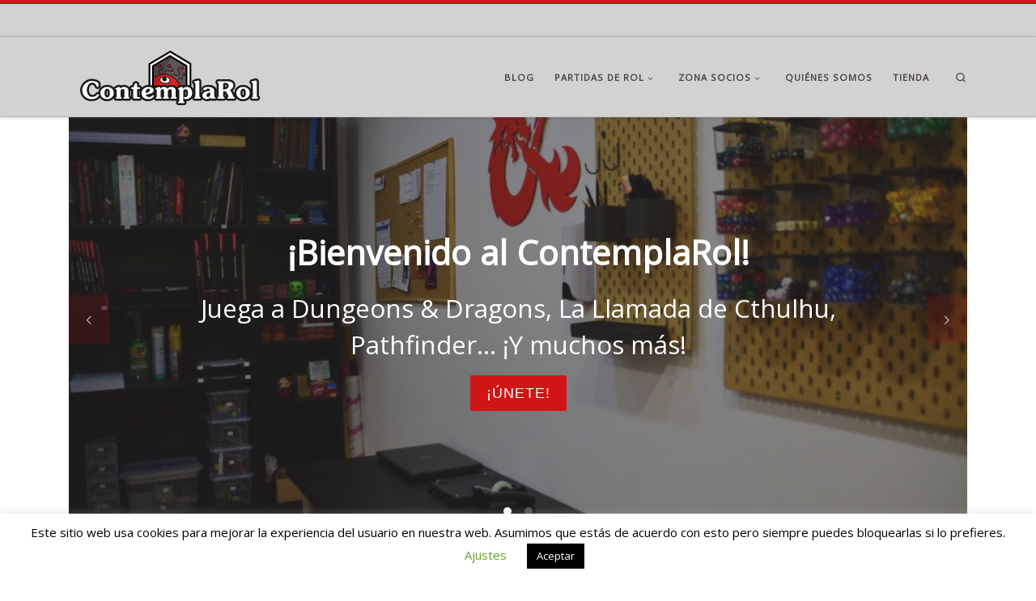

--- FILE ---
content_type: text/html; charset=UTF-8
request_url: https://blog.contemplarol.com/
body_size: 21235
content:
<!DOCTYPE html>
<!--[if IE 7]>
<html class="ie ie7" lang="es">
<![endif]-->
<!--[if IE 8]>
<html class="ie ie8" lang="es">
<![endif]-->
<!--[if !(IE 7) | !(IE 8)  ]><!-->
<html lang="es" class="no-js">
<!--<![endif]-->
  <head>
  <meta charset="UTF-8" />
  <meta http-equiv="X-UA-Compatible" content="IE=EDGE" />
  <meta name="viewport" content="width=device-width, initial-scale=1.0" />
  <link rel="profile"  href="https://gmpg.org/xfn/11" />
  <link rel="pingback" href="https://blog.contemplarol.com/xmlrpc.php" />
<script>(function(html){html.className = html.className.replace(/\bno-js\b/,'js')})(document.documentElement);</script>
<meta name='robots' content='index, follow, max-image-preview:large, max-snippet:-1, max-video-preview:-1' />

	<!-- This site is optimized with the Yoast SEO plugin v26.7 - https://yoast.com/wordpress/plugins/seo/ -->
	<title>¿Quieres jugar al rol? - Partidas de rol en Madrid - ContemplaRol</title>
	<meta name="description" content="Nosotros ponemos la mesa, los dados, la ficha y cualquier material básico para jugar al rol. ¡No importa si nunca has jugado antes!" />
	<link rel="canonical" href="https://blog.contemplarol.com/" />
	<meta property="og:locale" content="es_ES" />
	<meta property="og:type" content="website" />
	<meta property="og:title" content="¿Quieres jugar al rol? - Partidas de rol en Madrid - ContemplaRol" />
	<meta property="og:description" content="Nosotros ponemos la mesa, los dados, la ficha y cualquier material básico para jugar al rol. ¡No importa si nunca has jugado antes!" />
	<meta property="og:url" content="https://blog.contemplarol.com/" />
	<meta property="og:site_name" content="ContemplaRol" />
	<meta property="article:publisher" content="https://www.facebook.com/contemplarol/" />
	<meta property="article:modified_time" content="2024-10-06T10:11:22+00:00" />
	<meta property="og:image" content="https://blog.contemplarol.com/wp-content/uploads/2019/07/imagen-libros-dados.png" />
	<meta property="og:image:width" content="1280" />
	<meta property="og:image:height" content="720" />
	<meta property="og:image:type" content="image/png" />
	<meta name="twitter:card" content="summary_large_image" />
	<meta name="twitter:site" content="@contemplarol" />
	<script type="application/ld+json" class="yoast-schema-graph">{"@context":"https://schema.org","@graph":[{"@type":"WebPage","@id":"https://blog.contemplarol.com/","url":"https://blog.contemplarol.com/","name":"¿Quieres jugar al rol? - Partidas de rol en Madrid - ContemplaRol","isPartOf":{"@id":"https://blog.contemplarol.com/#website"},"about":{"@id":"https://blog.contemplarol.com/#organization"},"primaryImageOfPage":{"@id":"https://blog.contemplarol.com/#primaryimage"},"image":{"@id":"https://blog.contemplarol.com/#primaryimage"},"thumbnailUrl":"https://blog.contemplarol.com/wp-content/uploads/2019/07/imagen-libros-dados.png","datePublished":"2019-04-10T15:02:12+00:00","dateModified":"2024-10-06T10:11:22+00:00","description":"Nosotros ponemos la mesa, los dados, la ficha y cualquier material básico para jugar al rol. ¡No importa si nunca has jugado antes!","breadcrumb":{"@id":"https://blog.contemplarol.com/#breadcrumb"},"inLanguage":"es","potentialAction":[{"@type":"ReadAction","target":["https://blog.contemplarol.com/"]}]},{"@type":"ImageObject","inLanguage":"es","@id":"https://blog.contemplarol.com/#primaryimage","url":"https://blog.contemplarol.com/wp-content/uploads/2019/07/imagen-libros-dados.png","contentUrl":"https://blog.contemplarol.com/wp-content/uploads/2019/07/imagen-libros-dados.png","width":1280,"height":720,"caption":"Libros de D&D"},{"@type":"BreadcrumbList","@id":"https://blog.contemplarol.com/#breadcrumb","itemListElement":[{"@type":"ListItem","position":1,"name":"Portada"}]},{"@type":"WebSite","@id":"https://blog.contemplarol.com/#website","url":"https://blog.contemplarol.com/","name":"ContemplaRol","description":"Partidas de rol en Madrid","publisher":{"@id":"https://blog.contemplarol.com/#organization"},"potentialAction":[{"@type":"SearchAction","target":{"@type":"EntryPoint","urlTemplate":"https://blog.contemplarol.com/?s={search_term_string}"},"query-input":{"@type":"PropertyValueSpecification","valueRequired":true,"valueName":"search_term_string"}}],"inLanguage":"es"},{"@type":"Organization","@id":"https://blog.contemplarol.com/#organization","name":"Contemplarol","url":"https://blog.contemplarol.com/","logo":{"@type":"ImageObject","inLanguage":"es","@id":"https://blog.contemplarol.com/#/schema/logo/image/","url":"https://blog.contemplarol.com/wp-content/uploads/2018/04/cropped-logo-contemplarol.png","contentUrl":"https://blog.contemplarol.com/wp-content/uploads/2018/04/cropped-logo-contemplarol.png","width":512,"height":512,"caption":"Contemplarol"},"image":{"@id":"https://blog.contemplarol.com/#/schema/logo/image/"},"sameAs":["https://www.facebook.com/contemplarol/","https://x.com/contemplarol","https://www.instagram.com/contemplarol/","https://www.pinterest.es/contemplarol/","https://www.youtube.com/channel/UC0fpCTUDyoocWZg5mvDQA4Q"]}]}</script>
	<!-- / Yoast SEO plugin. -->


<link rel="alternate" type="application/rss+xml" title="ContemplaRol &raquo; Feed" href="https://blog.contemplarol.com/feed/" />
<link rel="alternate" type="application/rss+xml" title="ContemplaRol &raquo; Feed de los comentarios" href="https://blog.contemplarol.com/comments/feed/" />
<link rel="alternate" title="oEmbed (JSON)" type="application/json+oembed" href="https://blog.contemplarol.com/wp-json/oembed/1.0/embed?url=https%3A%2F%2Fblog.contemplarol.com%2F" />
<link rel="alternate" title="oEmbed (XML)" type="text/xml+oembed" href="https://blog.contemplarol.com/wp-json/oembed/1.0/embed?url=https%3A%2F%2Fblog.contemplarol.com%2F&#038;format=xml" />
<style id='wp-img-auto-sizes-contain-inline-css'>
img:is([sizes=auto i],[sizes^="auto," i]){contain-intrinsic-size:3000px 1500px}
/*# sourceURL=wp-img-auto-sizes-contain-inline-css */
</style>
<style id='wp-emoji-styles-inline-css'>

	img.wp-smiley, img.emoji {
		display: inline !important;
		border: none !important;
		box-shadow: none !important;
		height: 1em !important;
		width: 1em !important;
		margin: 0 0.07em !important;
		vertical-align: -0.1em !important;
		background: none !important;
		padding: 0 !important;
	}
/*# sourceURL=wp-emoji-styles-inline-css */
</style>
<style id='wp-block-library-inline-css'>
:root{--wp-block-synced-color:#7a00df;--wp-block-synced-color--rgb:122,0,223;--wp-bound-block-color:var(--wp-block-synced-color);--wp-editor-canvas-background:#ddd;--wp-admin-theme-color:#007cba;--wp-admin-theme-color--rgb:0,124,186;--wp-admin-theme-color-darker-10:#006ba1;--wp-admin-theme-color-darker-10--rgb:0,107,160.5;--wp-admin-theme-color-darker-20:#005a87;--wp-admin-theme-color-darker-20--rgb:0,90,135;--wp-admin-border-width-focus:2px}@media (min-resolution:192dpi){:root{--wp-admin-border-width-focus:1.5px}}.wp-element-button{cursor:pointer}:root .has-very-light-gray-background-color{background-color:#eee}:root .has-very-dark-gray-background-color{background-color:#313131}:root .has-very-light-gray-color{color:#eee}:root .has-very-dark-gray-color{color:#313131}:root .has-vivid-green-cyan-to-vivid-cyan-blue-gradient-background{background:linear-gradient(135deg,#00d084,#0693e3)}:root .has-purple-crush-gradient-background{background:linear-gradient(135deg,#34e2e4,#4721fb 50%,#ab1dfe)}:root .has-hazy-dawn-gradient-background{background:linear-gradient(135deg,#faaca8,#dad0ec)}:root .has-subdued-olive-gradient-background{background:linear-gradient(135deg,#fafae1,#67a671)}:root .has-atomic-cream-gradient-background{background:linear-gradient(135deg,#fdd79a,#004a59)}:root .has-nightshade-gradient-background{background:linear-gradient(135deg,#330968,#31cdcf)}:root .has-midnight-gradient-background{background:linear-gradient(135deg,#020381,#2874fc)}:root{--wp--preset--font-size--normal:16px;--wp--preset--font-size--huge:42px}.has-regular-font-size{font-size:1em}.has-larger-font-size{font-size:2.625em}.has-normal-font-size{font-size:var(--wp--preset--font-size--normal)}.has-huge-font-size{font-size:var(--wp--preset--font-size--huge)}.has-text-align-center{text-align:center}.has-text-align-left{text-align:left}.has-text-align-right{text-align:right}.has-fit-text{white-space:nowrap!important}#end-resizable-editor-section{display:none}.aligncenter{clear:both}.items-justified-left{justify-content:flex-start}.items-justified-center{justify-content:center}.items-justified-right{justify-content:flex-end}.items-justified-space-between{justify-content:space-between}.screen-reader-text{border:0;clip-path:inset(50%);height:1px;margin:-1px;overflow:hidden;padding:0;position:absolute;width:1px;word-wrap:normal!important}.screen-reader-text:focus{background-color:#ddd;clip-path:none;color:#444;display:block;font-size:1em;height:auto;left:5px;line-height:normal;padding:15px 23px 14px;text-decoration:none;top:5px;width:auto;z-index:100000}html :where(.has-border-color){border-style:solid}html :where([style*=border-top-color]){border-top-style:solid}html :where([style*=border-right-color]){border-right-style:solid}html :where([style*=border-bottom-color]){border-bottom-style:solid}html :where([style*=border-left-color]){border-left-style:solid}html :where([style*=border-width]){border-style:solid}html :where([style*=border-top-width]){border-top-style:solid}html :where([style*=border-right-width]){border-right-style:solid}html :where([style*=border-bottom-width]){border-bottom-style:solid}html :where([style*=border-left-width]){border-left-style:solid}html :where(img[class*=wp-image-]){height:auto;max-width:100%}:where(figure){margin:0 0 1em}html :where(.is-position-sticky){--wp-admin--admin-bar--position-offset:var(--wp-admin--admin-bar--height,0px)}@media screen and (max-width:600px){html :where(.is-position-sticky){--wp-admin--admin-bar--position-offset:0px}}

/*# sourceURL=wp-block-library-inline-css */
</style><style id='wp-block-heading-inline-css'>
h1:where(.wp-block-heading).has-background,h2:where(.wp-block-heading).has-background,h3:where(.wp-block-heading).has-background,h4:where(.wp-block-heading).has-background,h5:where(.wp-block-heading).has-background,h6:where(.wp-block-heading).has-background{padding:1.25em 2.375em}h1.has-text-align-left[style*=writing-mode]:where([style*=vertical-lr]),h1.has-text-align-right[style*=writing-mode]:where([style*=vertical-rl]),h2.has-text-align-left[style*=writing-mode]:where([style*=vertical-lr]),h2.has-text-align-right[style*=writing-mode]:where([style*=vertical-rl]),h3.has-text-align-left[style*=writing-mode]:where([style*=vertical-lr]),h3.has-text-align-right[style*=writing-mode]:where([style*=vertical-rl]),h4.has-text-align-left[style*=writing-mode]:where([style*=vertical-lr]),h4.has-text-align-right[style*=writing-mode]:where([style*=vertical-rl]),h5.has-text-align-left[style*=writing-mode]:where([style*=vertical-lr]),h5.has-text-align-right[style*=writing-mode]:where([style*=vertical-rl]),h6.has-text-align-left[style*=writing-mode]:where([style*=vertical-lr]),h6.has-text-align-right[style*=writing-mode]:where([style*=vertical-rl]){rotate:180deg}
/*# sourceURL=https://blog.contemplarol.com/wp-includes/blocks/heading/style.min.css */
</style>
<style id='wp-block-image-inline-css'>
.wp-block-image>a,.wp-block-image>figure>a{display:inline-block}.wp-block-image img{box-sizing:border-box;height:auto;max-width:100%;vertical-align:bottom}@media not (prefers-reduced-motion){.wp-block-image img.hide{visibility:hidden}.wp-block-image img.show{animation:show-content-image .4s}}.wp-block-image[style*=border-radius] img,.wp-block-image[style*=border-radius]>a{border-radius:inherit}.wp-block-image.has-custom-border img{box-sizing:border-box}.wp-block-image.aligncenter{text-align:center}.wp-block-image.alignfull>a,.wp-block-image.alignwide>a{width:100%}.wp-block-image.alignfull img,.wp-block-image.alignwide img{height:auto;width:100%}.wp-block-image .aligncenter,.wp-block-image .alignleft,.wp-block-image .alignright,.wp-block-image.aligncenter,.wp-block-image.alignleft,.wp-block-image.alignright{display:table}.wp-block-image .aligncenter>figcaption,.wp-block-image .alignleft>figcaption,.wp-block-image .alignright>figcaption,.wp-block-image.aligncenter>figcaption,.wp-block-image.alignleft>figcaption,.wp-block-image.alignright>figcaption{caption-side:bottom;display:table-caption}.wp-block-image .alignleft{float:left;margin:.5em 1em .5em 0}.wp-block-image .alignright{float:right;margin:.5em 0 .5em 1em}.wp-block-image .aligncenter{margin-left:auto;margin-right:auto}.wp-block-image :where(figcaption){margin-bottom:1em;margin-top:.5em}.wp-block-image.is-style-circle-mask img{border-radius:9999px}@supports ((-webkit-mask-image:none) or (mask-image:none)) or (-webkit-mask-image:none){.wp-block-image.is-style-circle-mask img{border-radius:0;-webkit-mask-image:url('data:image/svg+xml;utf8,<svg viewBox="0 0 100 100" xmlns="http://www.w3.org/2000/svg"><circle cx="50" cy="50" r="50"/></svg>');mask-image:url('data:image/svg+xml;utf8,<svg viewBox="0 0 100 100" xmlns="http://www.w3.org/2000/svg"><circle cx="50" cy="50" r="50"/></svg>');mask-mode:alpha;-webkit-mask-position:center;mask-position:center;-webkit-mask-repeat:no-repeat;mask-repeat:no-repeat;-webkit-mask-size:contain;mask-size:contain}}:root :where(.wp-block-image.is-style-rounded img,.wp-block-image .is-style-rounded img){border-radius:9999px}.wp-block-image figure{margin:0}.wp-lightbox-container{display:flex;flex-direction:column;position:relative}.wp-lightbox-container img{cursor:zoom-in}.wp-lightbox-container img:hover+button{opacity:1}.wp-lightbox-container button{align-items:center;backdrop-filter:blur(16px) saturate(180%);background-color:#5a5a5a40;border:none;border-radius:4px;cursor:zoom-in;display:flex;height:20px;justify-content:center;opacity:0;padding:0;position:absolute;right:16px;text-align:center;top:16px;width:20px;z-index:100}@media not (prefers-reduced-motion){.wp-lightbox-container button{transition:opacity .2s ease}}.wp-lightbox-container button:focus-visible{outline:3px auto #5a5a5a40;outline:3px auto -webkit-focus-ring-color;outline-offset:3px}.wp-lightbox-container button:hover{cursor:pointer;opacity:1}.wp-lightbox-container button:focus{opacity:1}.wp-lightbox-container button:focus,.wp-lightbox-container button:hover,.wp-lightbox-container button:not(:hover):not(:active):not(.has-background){background-color:#5a5a5a40;border:none}.wp-lightbox-overlay{box-sizing:border-box;cursor:zoom-out;height:100vh;left:0;overflow:hidden;position:fixed;top:0;visibility:hidden;width:100%;z-index:100000}.wp-lightbox-overlay .close-button{align-items:center;cursor:pointer;display:flex;justify-content:center;min-height:40px;min-width:40px;padding:0;position:absolute;right:calc(env(safe-area-inset-right) + 16px);top:calc(env(safe-area-inset-top) + 16px);z-index:5000000}.wp-lightbox-overlay .close-button:focus,.wp-lightbox-overlay .close-button:hover,.wp-lightbox-overlay .close-button:not(:hover):not(:active):not(.has-background){background:none;border:none}.wp-lightbox-overlay .lightbox-image-container{height:var(--wp--lightbox-container-height);left:50%;overflow:hidden;position:absolute;top:50%;transform:translate(-50%,-50%);transform-origin:top left;width:var(--wp--lightbox-container-width);z-index:9999999999}.wp-lightbox-overlay .wp-block-image{align-items:center;box-sizing:border-box;display:flex;height:100%;justify-content:center;margin:0;position:relative;transform-origin:0 0;width:100%;z-index:3000000}.wp-lightbox-overlay .wp-block-image img{height:var(--wp--lightbox-image-height);min-height:var(--wp--lightbox-image-height);min-width:var(--wp--lightbox-image-width);width:var(--wp--lightbox-image-width)}.wp-lightbox-overlay .wp-block-image figcaption{display:none}.wp-lightbox-overlay button{background:none;border:none}.wp-lightbox-overlay .scrim{background-color:#fff;height:100%;opacity:.9;position:absolute;width:100%;z-index:2000000}.wp-lightbox-overlay.active{visibility:visible}@media not (prefers-reduced-motion){.wp-lightbox-overlay.active{animation:turn-on-visibility .25s both}.wp-lightbox-overlay.active img{animation:turn-on-visibility .35s both}.wp-lightbox-overlay.show-closing-animation:not(.active){animation:turn-off-visibility .35s both}.wp-lightbox-overlay.show-closing-animation:not(.active) img{animation:turn-off-visibility .25s both}.wp-lightbox-overlay.zoom.active{animation:none;opacity:1;visibility:visible}.wp-lightbox-overlay.zoom.active .lightbox-image-container{animation:lightbox-zoom-in .4s}.wp-lightbox-overlay.zoom.active .lightbox-image-container img{animation:none}.wp-lightbox-overlay.zoom.active .scrim{animation:turn-on-visibility .4s forwards}.wp-lightbox-overlay.zoom.show-closing-animation:not(.active){animation:none}.wp-lightbox-overlay.zoom.show-closing-animation:not(.active) .lightbox-image-container{animation:lightbox-zoom-out .4s}.wp-lightbox-overlay.zoom.show-closing-animation:not(.active) .lightbox-image-container img{animation:none}.wp-lightbox-overlay.zoom.show-closing-animation:not(.active) .scrim{animation:turn-off-visibility .4s forwards}}@keyframes show-content-image{0%{visibility:hidden}99%{visibility:hidden}to{visibility:visible}}@keyframes turn-on-visibility{0%{opacity:0}to{opacity:1}}@keyframes turn-off-visibility{0%{opacity:1;visibility:visible}99%{opacity:0;visibility:visible}to{opacity:0;visibility:hidden}}@keyframes lightbox-zoom-in{0%{transform:translate(calc((-100vw + var(--wp--lightbox-scrollbar-width))/2 + var(--wp--lightbox-initial-left-position)),calc(-50vh + var(--wp--lightbox-initial-top-position))) scale(var(--wp--lightbox-scale))}to{transform:translate(-50%,-50%) scale(1)}}@keyframes lightbox-zoom-out{0%{transform:translate(-50%,-50%) scale(1);visibility:visible}99%{visibility:visible}to{transform:translate(calc((-100vw + var(--wp--lightbox-scrollbar-width))/2 + var(--wp--lightbox-initial-left-position)),calc(-50vh + var(--wp--lightbox-initial-top-position))) scale(var(--wp--lightbox-scale));visibility:hidden}}
/*# sourceURL=https://blog.contemplarol.com/wp-includes/blocks/image/style.min.css */
</style>
<style id='wp-block-columns-inline-css'>
.wp-block-columns{box-sizing:border-box;display:flex;flex-wrap:wrap!important}@media (min-width:782px){.wp-block-columns{flex-wrap:nowrap!important}}.wp-block-columns{align-items:normal!important}.wp-block-columns.are-vertically-aligned-top{align-items:flex-start}.wp-block-columns.are-vertically-aligned-center{align-items:center}.wp-block-columns.are-vertically-aligned-bottom{align-items:flex-end}@media (max-width:781px){.wp-block-columns:not(.is-not-stacked-on-mobile)>.wp-block-column{flex-basis:100%!important}}@media (min-width:782px){.wp-block-columns:not(.is-not-stacked-on-mobile)>.wp-block-column{flex-basis:0;flex-grow:1}.wp-block-columns:not(.is-not-stacked-on-mobile)>.wp-block-column[style*=flex-basis]{flex-grow:0}}.wp-block-columns.is-not-stacked-on-mobile{flex-wrap:nowrap!important}.wp-block-columns.is-not-stacked-on-mobile>.wp-block-column{flex-basis:0;flex-grow:1}.wp-block-columns.is-not-stacked-on-mobile>.wp-block-column[style*=flex-basis]{flex-grow:0}:where(.wp-block-columns){margin-bottom:1.75em}:where(.wp-block-columns.has-background){padding:1.25em 2.375em}.wp-block-column{flex-grow:1;min-width:0;overflow-wrap:break-word;word-break:break-word}.wp-block-column.is-vertically-aligned-top{align-self:flex-start}.wp-block-column.is-vertically-aligned-center{align-self:center}.wp-block-column.is-vertically-aligned-bottom{align-self:flex-end}.wp-block-column.is-vertically-aligned-stretch{align-self:stretch}.wp-block-column.is-vertically-aligned-bottom,.wp-block-column.is-vertically-aligned-center,.wp-block-column.is-vertically-aligned-top{width:100%}
/*# sourceURL=https://blog.contemplarol.com/wp-includes/blocks/columns/style.min.css */
</style>
<style id='wp-block-paragraph-inline-css'>
.is-small-text{font-size:.875em}.is-regular-text{font-size:1em}.is-large-text{font-size:2.25em}.is-larger-text{font-size:3em}.has-drop-cap:not(:focus):first-letter{float:left;font-size:8.4em;font-style:normal;font-weight:100;line-height:.68;margin:.05em .1em 0 0;text-transform:uppercase}body.rtl .has-drop-cap:not(:focus):first-letter{float:none;margin-left:.1em}p.has-drop-cap.has-background{overflow:hidden}:root :where(p.has-background){padding:1.25em 2.375em}:where(p.has-text-color:not(.has-link-color)) a{color:inherit}p.has-text-align-left[style*="writing-mode:vertical-lr"],p.has-text-align-right[style*="writing-mode:vertical-rl"]{rotate:180deg}
/*# sourceURL=https://blog.contemplarol.com/wp-includes/blocks/paragraph/style.min.css */
</style>
<style id='wp-block-separator-inline-css'>
@charset "UTF-8";.wp-block-separator{border:none;border-top:2px solid}:root :where(.wp-block-separator.is-style-dots){height:auto;line-height:1;text-align:center}:root :where(.wp-block-separator.is-style-dots):before{color:currentColor;content:"···";font-family:serif;font-size:1.5em;letter-spacing:2em;padding-left:2em}.wp-block-separator.is-style-dots{background:none!important;border:none!important}
/*# sourceURL=https://blog.contemplarol.com/wp-includes/blocks/separator/style.min.css */
</style>
<style id='global-styles-inline-css'>
:root{--wp--preset--aspect-ratio--square: 1;--wp--preset--aspect-ratio--4-3: 4/3;--wp--preset--aspect-ratio--3-4: 3/4;--wp--preset--aspect-ratio--3-2: 3/2;--wp--preset--aspect-ratio--2-3: 2/3;--wp--preset--aspect-ratio--16-9: 16/9;--wp--preset--aspect-ratio--9-16: 9/16;--wp--preset--color--black: #000000;--wp--preset--color--cyan-bluish-gray: #abb8c3;--wp--preset--color--white: #ffffff;--wp--preset--color--pale-pink: #f78da7;--wp--preset--color--vivid-red: #cf2e2e;--wp--preset--color--luminous-vivid-orange: #ff6900;--wp--preset--color--luminous-vivid-amber: #fcb900;--wp--preset--color--light-green-cyan: #7bdcb5;--wp--preset--color--vivid-green-cyan: #00d084;--wp--preset--color--pale-cyan-blue: #8ed1fc;--wp--preset--color--vivid-cyan-blue: #0693e3;--wp--preset--color--vivid-purple: #9b51e0;--wp--preset--gradient--vivid-cyan-blue-to-vivid-purple: linear-gradient(135deg,rgb(6,147,227) 0%,rgb(155,81,224) 100%);--wp--preset--gradient--light-green-cyan-to-vivid-green-cyan: linear-gradient(135deg,rgb(122,220,180) 0%,rgb(0,208,130) 100%);--wp--preset--gradient--luminous-vivid-amber-to-luminous-vivid-orange: linear-gradient(135deg,rgb(252,185,0) 0%,rgb(255,105,0) 100%);--wp--preset--gradient--luminous-vivid-orange-to-vivid-red: linear-gradient(135deg,rgb(255,105,0) 0%,rgb(207,46,46) 100%);--wp--preset--gradient--very-light-gray-to-cyan-bluish-gray: linear-gradient(135deg,rgb(238,238,238) 0%,rgb(169,184,195) 100%);--wp--preset--gradient--cool-to-warm-spectrum: linear-gradient(135deg,rgb(74,234,220) 0%,rgb(151,120,209) 20%,rgb(207,42,186) 40%,rgb(238,44,130) 60%,rgb(251,105,98) 80%,rgb(254,248,76) 100%);--wp--preset--gradient--blush-light-purple: linear-gradient(135deg,rgb(255,206,236) 0%,rgb(152,150,240) 100%);--wp--preset--gradient--blush-bordeaux: linear-gradient(135deg,rgb(254,205,165) 0%,rgb(254,45,45) 50%,rgb(107,0,62) 100%);--wp--preset--gradient--luminous-dusk: linear-gradient(135deg,rgb(255,203,112) 0%,rgb(199,81,192) 50%,rgb(65,88,208) 100%);--wp--preset--gradient--pale-ocean: linear-gradient(135deg,rgb(255,245,203) 0%,rgb(182,227,212) 50%,rgb(51,167,181) 100%);--wp--preset--gradient--electric-grass: linear-gradient(135deg,rgb(202,248,128) 0%,rgb(113,206,126) 100%);--wp--preset--gradient--midnight: linear-gradient(135deg,rgb(2,3,129) 0%,rgb(40,116,252) 100%);--wp--preset--font-size--small: 13px;--wp--preset--font-size--medium: 20px;--wp--preset--font-size--large: 36px;--wp--preset--font-size--x-large: 42px;--wp--preset--spacing--20: 0.44rem;--wp--preset--spacing--30: 0.67rem;--wp--preset--spacing--40: 1rem;--wp--preset--spacing--50: 1.5rem;--wp--preset--spacing--60: 2.25rem;--wp--preset--spacing--70: 3.38rem;--wp--preset--spacing--80: 5.06rem;--wp--preset--shadow--natural: 6px 6px 9px rgba(0, 0, 0, 0.2);--wp--preset--shadow--deep: 12px 12px 50px rgba(0, 0, 0, 0.4);--wp--preset--shadow--sharp: 6px 6px 0px rgba(0, 0, 0, 0.2);--wp--preset--shadow--outlined: 6px 6px 0px -3px rgb(255, 255, 255), 6px 6px rgb(0, 0, 0);--wp--preset--shadow--crisp: 6px 6px 0px rgb(0, 0, 0);}:where(.is-layout-flex){gap: 0.5em;}:where(.is-layout-grid){gap: 0.5em;}body .is-layout-flex{display: flex;}.is-layout-flex{flex-wrap: wrap;align-items: center;}.is-layout-flex > :is(*, div){margin: 0;}body .is-layout-grid{display: grid;}.is-layout-grid > :is(*, div){margin: 0;}:where(.wp-block-columns.is-layout-flex){gap: 2em;}:where(.wp-block-columns.is-layout-grid){gap: 2em;}:where(.wp-block-post-template.is-layout-flex){gap: 1.25em;}:where(.wp-block-post-template.is-layout-grid){gap: 1.25em;}.has-black-color{color: var(--wp--preset--color--black) !important;}.has-cyan-bluish-gray-color{color: var(--wp--preset--color--cyan-bluish-gray) !important;}.has-white-color{color: var(--wp--preset--color--white) !important;}.has-pale-pink-color{color: var(--wp--preset--color--pale-pink) !important;}.has-vivid-red-color{color: var(--wp--preset--color--vivid-red) !important;}.has-luminous-vivid-orange-color{color: var(--wp--preset--color--luminous-vivid-orange) !important;}.has-luminous-vivid-amber-color{color: var(--wp--preset--color--luminous-vivid-amber) !important;}.has-light-green-cyan-color{color: var(--wp--preset--color--light-green-cyan) !important;}.has-vivid-green-cyan-color{color: var(--wp--preset--color--vivid-green-cyan) !important;}.has-pale-cyan-blue-color{color: var(--wp--preset--color--pale-cyan-blue) !important;}.has-vivid-cyan-blue-color{color: var(--wp--preset--color--vivid-cyan-blue) !important;}.has-vivid-purple-color{color: var(--wp--preset--color--vivid-purple) !important;}.has-black-background-color{background-color: var(--wp--preset--color--black) !important;}.has-cyan-bluish-gray-background-color{background-color: var(--wp--preset--color--cyan-bluish-gray) !important;}.has-white-background-color{background-color: var(--wp--preset--color--white) !important;}.has-pale-pink-background-color{background-color: var(--wp--preset--color--pale-pink) !important;}.has-vivid-red-background-color{background-color: var(--wp--preset--color--vivid-red) !important;}.has-luminous-vivid-orange-background-color{background-color: var(--wp--preset--color--luminous-vivid-orange) !important;}.has-luminous-vivid-amber-background-color{background-color: var(--wp--preset--color--luminous-vivid-amber) !important;}.has-light-green-cyan-background-color{background-color: var(--wp--preset--color--light-green-cyan) !important;}.has-vivid-green-cyan-background-color{background-color: var(--wp--preset--color--vivid-green-cyan) !important;}.has-pale-cyan-blue-background-color{background-color: var(--wp--preset--color--pale-cyan-blue) !important;}.has-vivid-cyan-blue-background-color{background-color: var(--wp--preset--color--vivid-cyan-blue) !important;}.has-vivid-purple-background-color{background-color: var(--wp--preset--color--vivid-purple) !important;}.has-black-border-color{border-color: var(--wp--preset--color--black) !important;}.has-cyan-bluish-gray-border-color{border-color: var(--wp--preset--color--cyan-bluish-gray) !important;}.has-white-border-color{border-color: var(--wp--preset--color--white) !important;}.has-pale-pink-border-color{border-color: var(--wp--preset--color--pale-pink) !important;}.has-vivid-red-border-color{border-color: var(--wp--preset--color--vivid-red) !important;}.has-luminous-vivid-orange-border-color{border-color: var(--wp--preset--color--luminous-vivid-orange) !important;}.has-luminous-vivid-amber-border-color{border-color: var(--wp--preset--color--luminous-vivid-amber) !important;}.has-light-green-cyan-border-color{border-color: var(--wp--preset--color--light-green-cyan) !important;}.has-vivid-green-cyan-border-color{border-color: var(--wp--preset--color--vivid-green-cyan) !important;}.has-pale-cyan-blue-border-color{border-color: var(--wp--preset--color--pale-cyan-blue) !important;}.has-vivid-cyan-blue-border-color{border-color: var(--wp--preset--color--vivid-cyan-blue) !important;}.has-vivid-purple-border-color{border-color: var(--wp--preset--color--vivid-purple) !important;}.has-vivid-cyan-blue-to-vivid-purple-gradient-background{background: var(--wp--preset--gradient--vivid-cyan-blue-to-vivid-purple) !important;}.has-light-green-cyan-to-vivid-green-cyan-gradient-background{background: var(--wp--preset--gradient--light-green-cyan-to-vivid-green-cyan) !important;}.has-luminous-vivid-amber-to-luminous-vivid-orange-gradient-background{background: var(--wp--preset--gradient--luminous-vivid-amber-to-luminous-vivid-orange) !important;}.has-luminous-vivid-orange-to-vivid-red-gradient-background{background: var(--wp--preset--gradient--luminous-vivid-orange-to-vivid-red) !important;}.has-very-light-gray-to-cyan-bluish-gray-gradient-background{background: var(--wp--preset--gradient--very-light-gray-to-cyan-bluish-gray) !important;}.has-cool-to-warm-spectrum-gradient-background{background: var(--wp--preset--gradient--cool-to-warm-spectrum) !important;}.has-blush-light-purple-gradient-background{background: var(--wp--preset--gradient--blush-light-purple) !important;}.has-blush-bordeaux-gradient-background{background: var(--wp--preset--gradient--blush-bordeaux) !important;}.has-luminous-dusk-gradient-background{background: var(--wp--preset--gradient--luminous-dusk) !important;}.has-pale-ocean-gradient-background{background: var(--wp--preset--gradient--pale-ocean) !important;}.has-electric-grass-gradient-background{background: var(--wp--preset--gradient--electric-grass) !important;}.has-midnight-gradient-background{background: var(--wp--preset--gradient--midnight) !important;}.has-small-font-size{font-size: var(--wp--preset--font-size--small) !important;}.has-medium-font-size{font-size: var(--wp--preset--font-size--medium) !important;}.has-large-font-size{font-size: var(--wp--preset--font-size--large) !important;}.has-x-large-font-size{font-size: var(--wp--preset--font-size--x-large) !important;}
:where(.wp-block-columns.is-layout-flex){gap: 2em;}:where(.wp-block-columns.is-layout-grid){gap: 2em;}
/*# sourceURL=global-styles-inline-css */
</style>
<style id='core-block-supports-inline-css'>
.wp-container-core-columns-is-layout-9d6595d7{flex-wrap:nowrap;}
/*# sourceURL=core-block-supports-inline-css */
</style>

<style id='classic-theme-styles-inline-css'>
/*! This file is auto-generated */
.wp-block-button__link{color:#fff;background-color:#32373c;border-radius:9999px;box-shadow:none;text-decoration:none;padding:calc(.667em + 2px) calc(1.333em + 2px);font-size:1.125em}.wp-block-file__button{background:#32373c;color:#fff;text-decoration:none}
/*# sourceURL=/wp-includes/css/classic-themes.min.css */
</style>
<link rel='stylesheet' id='cookie-law-info-css' href='https://blog.contemplarol.com/wp-content/plugins/cookie-law-info/legacy/public/css/cookie-law-info-public.css?ver=3.3.9.1' media='all' />
<link rel='stylesheet' id='cookie-law-info-gdpr-css' href='https://blog.contemplarol.com/wp-content/plugins/cookie-law-info/legacy/public/css/cookie-law-info-gdpr.css?ver=3.3.9.1' media='all' />
<link rel='stylesheet' id='customizr-main-css' href='https://blog.contemplarol.com/wp-content/themes/customizr/assets/front/css/style.min.css?ver=4.4.24' media='all' />
<style id='customizr-main-inline-css'>
::-moz-selection{background-color:#d11516}::selection{background-color:#d11516}a,.btn-skin:active,.btn-skin:focus,.btn-skin:hover,.btn-skin.inverted,.grid-container__classic .post-type__icon,.post-type__icon:hover .icn-format,.grid-container__classic .post-type__icon:hover .icn-format,[class*='grid-container__'] .entry-title a.czr-title:hover,input[type=checkbox]:checked::before{color:#d11516}.czr-css-loader > div ,.btn-skin,.btn-skin:active,.btn-skin:focus,.btn-skin:hover,.btn-skin-h-dark,.btn-skin-h-dark.inverted:active,.btn-skin-h-dark.inverted:focus,.btn-skin-h-dark.inverted:hover{border-color:#d11516}.tc-header.border-top{border-top-color:#d11516}[class*='grid-container__'] .entry-title a:hover::after,.grid-container__classic .post-type__icon,.btn-skin,.btn-skin.inverted:active,.btn-skin.inverted:focus,.btn-skin.inverted:hover,.btn-skin-h-dark,.btn-skin-h-dark.inverted:active,.btn-skin-h-dark.inverted:focus,.btn-skin-h-dark.inverted:hover,.sidebar .widget-title::after,input[type=radio]:checked::before{background-color:#d11516}.btn-skin-light:active,.btn-skin-light:focus,.btn-skin-light:hover,.btn-skin-light.inverted{color:#ec4647}input:not([type='submit']):not([type='button']):not([type='number']):not([type='checkbox']):not([type='radio']):focus,textarea:focus,.btn-skin-light,.btn-skin-light.inverted,.btn-skin-light:active,.btn-skin-light:focus,.btn-skin-light:hover,.btn-skin-light.inverted:active,.btn-skin-light.inverted:focus,.btn-skin-light.inverted:hover{border-color:#ec4647}.btn-skin-light,.btn-skin-light.inverted:active,.btn-skin-light.inverted:focus,.btn-skin-light.inverted:hover{background-color:#ec4647}.btn-skin-lightest:active,.btn-skin-lightest:focus,.btn-skin-lightest:hover,.btn-skin-lightest.inverted{color:#ef5d5e}.btn-skin-lightest,.btn-skin-lightest.inverted,.btn-skin-lightest:active,.btn-skin-lightest:focus,.btn-skin-lightest:hover,.btn-skin-lightest.inverted:active,.btn-skin-lightest.inverted:focus,.btn-skin-lightest.inverted:hover{border-color:#ef5d5e}.btn-skin-lightest,.btn-skin-lightest.inverted:active,.btn-skin-lightest.inverted:focus,.btn-skin-lightest.inverted:hover{background-color:#ef5d5e}.pagination,a:hover,a:focus,a:active,.btn-skin-dark:active,.btn-skin-dark:focus,.btn-skin-dark:hover,.btn-skin-dark.inverted,.btn-skin-dark-oh:active,.btn-skin-dark-oh:focus,.btn-skin-dark-oh:hover,.post-info a:not(.btn):hover,.grid-container__classic .post-type__icon .icn-format,[class*='grid-container__'] .hover .entry-title a,.widget-area a:not(.btn):hover,a.czr-format-link:hover,.format-link.hover a.czr-format-link,button[type=submit]:hover,button[type=submit]:active,button[type=submit]:focus,input[type=submit]:hover,input[type=submit]:active,input[type=submit]:focus,.tabs .nav-link:hover,.tabs .nav-link.active,.tabs .nav-link.active:hover,.tabs .nav-link.active:focus{color:#990f10}.grid-container__classic.tc-grid-border .grid__item,.btn-skin-dark,.btn-skin-dark.inverted,button[type=submit],input[type=submit],.btn-skin-dark:active,.btn-skin-dark:focus,.btn-skin-dark:hover,.btn-skin-dark.inverted:active,.btn-skin-dark.inverted:focus,.btn-skin-dark.inverted:hover,.btn-skin-h-dark:active,.btn-skin-h-dark:focus,.btn-skin-h-dark:hover,.btn-skin-h-dark.inverted,.btn-skin-h-dark.inverted,.btn-skin-h-dark.inverted,.btn-skin-dark-oh:active,.btn-skin-dark-oh:focus,.btn-skin-dark-oh:hover,.btn-skin-dark-oh.inverted:active,.btn-skin-dark-oh.inverted:focus,.btn-skin-dark-oh.inverted:hover,button[type=submit]:hover,button[type=submit]:active,button[type=submit]:focus,input[type=submit]:hover,input[type=submit]:active,input[type=submit]:focus{border-color:#990f10}.btn-skin-dark,.btn-skin-dark.inverted:active,.btn-skin-dark.inverted:focus,.btn-skin-dark.inverted:hover,.btn-skin-h-dark:active,.btn-skin-h-dark:focus,.btn-skin-h-dark:hover,.btn-skin-h-dark.inverted,.btn-skin-h-dark.inverted,.btn-skin-h-dark.inverted,.btn-skin-dark-oh.inverted:active,.btn-skin-dark-oh.inverted:focus,.btn-skin-dark-oh.inverted:hover,.grid-container__classic .post-type__icon:hover,button[type=submit],input[type=submit],.czr-link-hover-underline .widgets-list-layout-links a:not(.btn)::before,.czr-link-hover-underline .widget_archive a:not(.btn)::before,.czr-link-hover-underline .widget_nav_menu a:not(.btn)::before,.czr-link-hover-underline .widget_rss ul a:not(.btn)::before,.czr-link-hover-underline .widget_recent_entries a:not(.btn)::before,.czr-link-hover-underline .widget_categories a:not(.btn)::before,.czr-link-hover-underline .widget_meta a:not(.btn)::before,.czr-link-hover-underline .widget_recent_comments a:not(.btn)::before,.czr-link-hover-underline .widget_pages a:not(.btn)::before,.czr-link-hover-underline .widget_calendar a:not(.btn)::before,[class*='grid-container__'] .hover .entry-title a::after,a.czr-format-link::before,.comment-author a::before,.comment-link::before,.tabs .nav-link.active::before{background-color:#990f10}.btn-skin-dark-shaded:active,.btn-skin-dark-shaded:focus,.btn-skin-dark-shaded:hover,.btn-skin-dark-shaded.inverted{background-color:rgba(153,15,16,0.2)}.btn-skin-dark-shaded,.btn-skin-dark-shaded.inverted:active,.btn-skin-dark-shaded.inverted:focus,.btn-skin-dark-shaded.inverted:hover{background-color:rgba(153,15,16,0.8)}.tc-header,#tc-sn .tc-sn-inner,.czr-overlay,.add-menu-button,.tc-header .socials a,.tc-header .socials a:focus,.tc-header .socials a:active,.nav__utils,.nav__utils a,.nav__utils a:focus,.nav__utils a:active,.header-contact__info a,.header-contact__info a:focus,.header-contact__info a:active,.czr-overlay a:hover,.dropdown-menu,.tc-header .navbar-brand-sitename,[class*=nav__menu] .nav__link,[class*=nav__menu] .nav__link-wrapper .caret__dropdown-toggler,[class*=nav__menu] .dropdown-menu .nav__link,[class*=nav__menu] .dropdown-item .nav__link:hover,.tc-header form.czr-form label,.czr-overlay form.czr-form label,.tc-header .czr-form input:not([type='submit']):not([type='button']):not([type='number']):not([type='checkbox']):not([type='radio']),.tc-header .czr-form textarea,.tc-header .czr-form .form-control,.czr-overlay .czr-form input:not([type='submit']):not([type='button']):not([type='number']):not([type='checkbox']):not([type='radio']),.czr-overlay .czr-form textarea,.czr-overlay .czr-form .form-control,.tc-header h1,.tc-header h2,.tc-header h3,.tc-header h4,.tc-header h5,.tc-header h6{color:#4b4243}.tc-header .czr-form input:not([type='submit']):not([type='button']):not([type='number']):not([type='checkbox']):not([type='radio']),.tc-header .czr-form textarea,.tc-header .czr-form .form-control,.czr-overlay .czr-form input:not([type='submit']):not([type='button']):not([type='number']):not([type='checkbox']):not([type='radio']),.czr-overlay .czr-form textarea,.czr-overlay .czr-form .form-control{border-color:#4b4243}.ham__toggler-span-wrapper .line,[class*=nav__menu] .nav__title::before{background-color:#4b4243}.header-tagline,[class*=nav__menu] .nav__link:hover,[class*=nav__menu] .nav__link-wrapper .caret__dropdown-toggler:hover,[class*=nav__menu] .show:not(.dropdown-item) > .nav__link,[class*=nav__menu] .show:not(.dropdown-item) > .nav__link-wrapper .nav__link,.czr-highlight-contextual-menu-items [class*=nav__menu] li:not(.dropdown-item).current-active > .nav__link,.czr-highlight-contextual-menu-items [class*=nav__menu] li:not(.dropdown-item).current-active > .nav__link-wrapper .nav__link,.czr-highlight-contextual-menu-items [class*=nav__menu] .current-menu-item > .nav__link,.czr-highlight-contextual-menu-items [class*=nav__menu] .current-menu-item > .nav__link-wrapper .nav__link,[class*=nav__menu] .dropdown-item .nav__link,.czr-overlay a,.tc-header .socials a:hover,.nav__utils a:hover,.czr-highlight-contextual-menu-items .nav__utils a.current-active,.header-contact__info a:hover,.tc-header .czr-form .form-group.in-focus label,.czr-overlay .czr-form .form-group.in-focus label{color:rgba(75,66,67,0.7)}.nav__utils .ham-toggler-menu.czr-collapsed:hover .line{background-color:rgba(75,66,67,0.7)}.topbar-navbar__wrapper,.dropdown-item:not(:last-of-type){border-color:rgba(75,66,67,0.09)}.tc-header{border-bottom-color:rgba(75,66,67,0.09)}#tc-sn{outline-color:rgba(75,66,67,0.09)}.mobile-nav__container,.header-search__container,.mobile-nav__nav,.vertical-nav > li:not(:last-of-type){border-color:rgba(75,66,67,0.075)}.tc-header,#tc-sn .tc-sn-inner,.dropdown-menu,.dropdown-item:active,.dropdown-item:focus,.dropdown-item:hover{background-color:#d2d2d2}.sticky-transparent.is-sticky .mobile-sticky,.sticky-transparent.is-sticky .desktop-sticky,.sticky-transparent.is-sticky .mobile-nav__nav,.header-transparent:not(.is-sticky) .mobile-nav__nav,.header-transparent:not(.is-sticky) .dropdown-menu{background-color:rgba(210,210,210,0.9)}.czr-overlay{background-color:rgba(210,210,210,0.98)}.dropdown-item:before,.vertical-nav .caret__dropdown-toggler{background-color:rgba(45,45,45,0.045)}.navbar-brand,.header-tagline,h1,h2,h3,.tc-dropcap { font-family : 'Open Sans'; }
body { font-family : 'Open Sans'; }

              body {
                font-size : 0.75rem;
                line-height : 1.5em;
              }

.tc-header.border-top { border-top-width: 5px; border-top-style: solid }

                                        .no-csstransforms3d .czr-slider-loader-wrapper .czr-img-gif-loader {
                                               background: url('https://blog.contemplarol.com/wp-content/themes/customizr/assets/front/img/slider-loader.gif') no-repeat center center;
                                        }

      #customizr-slider-main_slider.czr-carousel {
        height:500px;

      }
      #customizr-slider-main_slider .czr-slider-loader-wrapper {
        line-height: 500px;
        height:500px;
      }
        @media (max-width: 1199px) {
          #customizr-slider-main_slider.czr-carousel {
            height:385px;
          }
          #customizr-slider-main_slider .czr-slider-loader-wrapper {
            line-height: 385px;
            height:385px;
          }
        }
        @media (max-width: 991px) {
          #customizr-slider-main_slider.czr-carousel {
            height:309px;
          }
          #customizr-slider-main_slider .czr-slider-loader-wrapper {
            line-height: 309px;
            height:309px;
          }
        }
        @media (max-width: 767px) {
          #customizr-slider-main_slider.czr-carousel {
            height:250px;
          }
          #customizr-slider-main_slider .czr-slider-loader-wrapper {
            line-height: 250px;
            height:250px;
          }
        }
        @media (max-width: 575px) {
          #customizr-slider-main_slider.czr-carousel {
            height:190px;
          }
          #customizr-slider-main_slider .czr-slider-loader-wrapper {
            line-height: 190px;
            height:190px;
          }
        }
        @media (max-width: 320px) {
          #customizr-slider-main_slider.czr-carousel {
            height:140px;
          }
          #customizr-slider-main_slider .czr-slider-loader-wrapper {
            line-height: 140px;
            height:140px;
          }
        }
#czr-push-footer { display: none; visibility: hidden; }
        .czr-sticky-footer #czr-push-footer.sticky-footer-enabled { display: block; }
        
/*# sourceURL=customizr-main-inline-css */
</style>
<script src="https://blog.contemplarol.com/wp-includes/js/jquery/jquery.min.js?ver=3.7.1" id="jquery-core-js"></script>
<script src="https://blog.contemplarol.com/wp-includes/js/jquery/jquery-migrate.min.js?ver=3.4.1" id="jquery-migrate-js"></script>
<script id="cookie-law-info-js-extra">
var Cli_Data = {"nn_cookie_ids":[],"cookielist":[],"non_necessary_cookies":[],"ccpaEnabled":"","ccpaRegionBased":"","ccpaBarEnabled":"","strictlyEnabled":["necessary","obligatoire"],"ccpaType":"gdpr","js_blocking":"","custom_integration":"","triggerDomRefresh":"","secure_cookies":""};
var cli_cookiebar_settings = {"animate_speed_hide":"500","animate_speed_show":"500","background":"#FFF","border":"#b1a6a6c2","border_on":"","button_1_button_colour":"#000","button_1_button_hover":"#000000","button_1_link_colour":"#fff","button_1_as_button":"1","button_1_new_win":"","button_2_button_colour":"#333","button_2_button_hover":"#292929","button_2_link_colour":"#444","button_2_as_button":"","button_2_hidebar":"","button_3_button_colour":"#000","button_3_button_hover":"#000000","button_3_link_colour":"#fff","button_3_as_button":"1","button_3_new_win":"","button_4_button_colour":"#000","button_4_button_hover":"#000000","button_4_link_colour":"#62a329","button_4_as_button":"","button_7_button_colour":"#61a229","button_7_button_hover":"#4e8221","button_7_link_colour":"#fff","button_7_as_button":"1","button_7_new_win":"","font_family":"inherit","header_fix":"","notify_animate_hide":"1","notify_animate_show":"","notify_div_id":"#cookie-law-info-bar","notify_position_horizontal":"right","notify_position_vertical":"bottom","scroll_close":"","scroll_close_reload":"","accept_close_reload":"","reject_close_reload":"","showagain_tab":"1","showagain_background":"#fff","showagain_border":"#000","showagain_div_id":"#cookie-law-info-again","showagain_x_position":"100px","text":"#000","show_once_yn":"","show_once":"10000","logging_on":"","as_popup":"","popup_overlay":"1","bar_heading_text":"","cookie_bar_as":"banner","popup_showagain_position":"bottom-right","widget_position":"left"};
var log_object = {"ajax_url":"https://blog.contemplarol.com/wp-admin/admin-ajax.php"};
//# sourceURL=cookie-law-info-js-extra
</script>
<script src="https://blog.contemplarol.com/wp-content/plugins/cookie-law-info/legacy/public/js/cookie-law-info-public.js?ver=3.3.9.1" id="cookie-law-info-js"></script>
<script src="https://blog.contemplarol.com/wp-content/themes/customizr/assets/front/js/libs/modernizr.min.js?ver=4.4.24" id="modernizr-js"></script>
<script src="https://blog.contemplarol.com/wp-includes/js/underscore.min.js?ver=1.13.7" id="underscore-js"></script>
<script id="tc-scripts-js-extra">
var CZRParams = {"assetsPath":"https://blog.contemplarol.com/wp-content/themes/customizr/assets/front/","mainScriptUrl":"https://blog.contemplarol.com/wp-content/themes/customizr/assets/front/js/tc-scripts.min.js?4.4.24","deferFontAwesome":"1","fontAwesomeUrl":"https://blog.contemplarol.com/wp-content/themes/customizr/assets/shared/fonts/fa/css/fontawesome-all.min.css?4.4.24","_disabled":[],"centerSliderImg":"1","isLightBoxEnabled":"1","SmoothScroll":{"Enabled":true,"Options":{"touchpadSupport":false}},"isAnchorScrollEnabled":"","anchorSmoothScrollExclude":{"simple":["[class*=edd]",".carousel-control","[data-toggle=\"modal\"]","[data-toggle=\"dropdown\"]","[data-toggle=\"czr-dropdown\"]","[data-toggle=\"tooltip\"]","[data-toggle=\"popover\"]","[data-toggle=\"collapse\"]","[data-toggle=\"czr-collapse\"]","[data-toggle=\"tab\"]","[data-toggle=\"pill\"]","[data-toggle=\"czr-pill\"]","[class*=upme]","[class*=um-]"],"deep":{"classes":[],"ids":[]}},"timerOnScrollAllBrowsers":"1","centerAllImg":"1","HasComments":"","LoadModernizr":"1","stickyHeader":"","extLinksStyle":"","extLinksTargetExt":"","extLinksSkipSelectors":{"classes":["btn","button"],"ids":[]},"dropcapEnabled":"","dropcapWhere":{"post":"","page":""},"dropcapMinWords":"","dropcapSkipSelectors":{"tags":["IMG","IFRAME","H1","H2","H3","H4","H5","H6","BLOCKQUOTE","UL","OL"],"classes":["btn"],"id":[]},"imgSmartLoadEnabled":"1","imgSmartLoadOpts":{"parentSelectors":["[class*=grid-container], .article-container",".__before_main_wrapper",".widget-front",".post-related-articles",".tc-singular-thumbnail-wrapper",".sek-module-inner"],"opts":{"excludeImg":[".tc-holder-img"]}},"imgSmartLoadsForSliders":"1","pluginCompats":[],"isWPMobile":"","menuStickyUserSettings":{"desktop":"stick_up","mobile":"stick_up"},"adminAjaxUrl":"https://blog.contemplarol.com/wp-admin/admin-ajax.php","ajaxUrl":"https://blog.contemplarol.com/?czrajax=1","frontNonce":{"id":"CZRFrontNonce","handle":"b98c507c50"},"isDevMode":"","isModernStyle":"1","i18n":{"Permanently dismiss":"Descartar permanentemente"},"frontNotifications":{"welcome":{"enabled":false,"content":"","dismissAction":"dismiss_welcome_note_front"}},"preloadGfonts":"1","googleFonts":"Open+Sans","version":"4.4.24"};
//# sourceURL=tc-scripts-js-extra
</script>
<script src="https://blog.contemplarol.com/wp-content/themes/customizr/assets/front/js/tc-scripts.min.js?ver=4.4.24" id="tc-scripts-js" defer></script>
<link rel="https://api.w.org/" href="https://blog.contemplarol.com/wp-json/" /><link rel="alternate" title="JSON" type="application/json" href="https://blog.contemplarol.com/wp-json/wp/v2/pages/771" /><link rel="EditURI" type="application/rsd+xml" title="RSD" href="https://blog.contemplarol.com/xmlrpc.php?rsd" />
<meta name="generator" content="WordPress 6.9" />
<link rel='shortlink' href='https://blog.contemplarol.com/' />
<!-- Global site tag (gtag.js) - Google Analytics -->
<script async src="https://www.googletagmanager.com/gtag/js?id=UA-157343996-1"></script>
<script>
  window.dataLayer = window.dataLayer || [];
  function gtag(){dataLayer.push(arguments);}
  gtag('js', new Date());

  gtag('config', 'UA-157343996-1');
</script><meta name="cdp-version" content="1.5.0" /><style type="text/css" id="simple-css-output">body .is-layout-flex { display: flex; flex-wrap: wrap}.wp-block-image figcaption::before, .wp-caption-text::before { content: ''; /*border-top: 2px solid #313131;*/ width: 4em; max-width: 40%; display: block; margin-bottom: 4px;}h1 { font-weight: 900; text-transform: uppercase;}h2, h3 { font-weight: 600;}</style>              <link rel="preload" as="font" type="font/woff2" href="https://blog.contemplarol.com/wp-content/themes/customizr/assets/shared/fonts/customizr/customizr.woff2?128396981" crossorigin="anonymous"/>
            <link rel="icon" href="https://blog.contemplarol.com/wp-content/uploads/2018/04/cropped-logo-contemplarol-32x32.png" sizes="32x32" />
<link rel="icon" href="https://blog.contemplarol.com/wp-content/uploads/2018/04/cropped-logo-contemplarol-192x192.png" sizes="192x192" />
<link rel="apple-touch-icon" href="https://blog.contemplarol.com/wp-content/uploads/2018/04/cropped-logo-contemplarol-180x180.png" />
<meta name="msapplication-TileImage" content="https://blog.contemplarol.com/wp-content/uploads/2018/04/cropped-logo-contemplarol-270x270.png" />
		<style id="wp-custom-css">
			/* Meetup events */
.event_date {
	background-color: #990f10;
}

.event_desc .event_title {
	color: #000;
}		</style>
		</head>

  <body class="home wp-singular page-template-default page page-id-771 wp-custom-logo wp-embed-responsive wp-theme-customizr czr-link-hover-underline header-skin-custom footer-skin-dark czr-no-sidebar tc-center-images czr-full-layout customizr-4-4-24 czr-sticky-footer">
          <a class="screen-reader-text skip-link" href="#content">Saltar al contenido</a>
    
    
    <div id="tc-page-wrap" class="">

      <header class="tpnav-header__header tc-header sl-logo_left sticky-brand-shrink-on sticky-transparent border-top czr-submenu-fade czr-submenu-move" >
    <div class="topbar-navbar__wrapper " >
  <div class="container">
        <div class="row flex-row flex-lg-nowrap justify-content-start justify-content-lg-end align-items-center topbar-navbar__row">
                                <div class="topbar-nav__socials social-links col col-auto ">
          <ul class="socials " >
  <li ><a rel="nofollow noopener noreferrer" class="social-icon icon-meetup"  title="Apúntate a nuestras partidas" aria-label="Apúntate a nuestras partidas" href="https://www.meetup.com/es-ES/contemplarol"  target="_blank"  style="font-size:20px"><i class="fab fa-meetup"></i></a></li> <li ><a rel="nofollow noopener noreferrer" class="social-icon icon-instagram"  title="Síguenos Instagram" aria-label="Síguenos Instagram" href="https://www.instagram.com/contemplarol/"  target="_blank"  style="font-size:20px"><i class="fab fa-instagram"></i></a></li> <li ><a rel="nofollow noopener noreferrer" class="social-icon icon-facebook"  title="Síguenos Facebook" aria-label="Síguenos Facebook" href="https://www.facebook.com/contemplarol/"  target="_blank"  style="font-size:20px"><i class="fab fa-facebook"></i></a></li> <li ><a rel="nofollow noopener noreferrer" class="social-icon icon-twitter"  title="Síguenos Twitter" aria-label="Síguenos Twitter" href="https://twitter.com/contemplarol"  target="_blank"  style="font-size:20px"><i class="fab fa-twitter"></i></a></li> <li ><a rel="nofollow noopener noreferrer" class="social-icon icon-youtube"  title="Síguenos Youtube" aria-label="Síguenos Youtube" href="https://www.youtube.com/channel/UC0fpCTUDyoocWZg5mvDQA4Q"  target="_blank"  style="font-size:20px"><i class="fab fa-youtube"></i></a></li> <li ><a rel="nofollow noopener noreferrer" class="social-icon icon-twitch"  title="Síguenos Twitch" aria-label="Síguenos Twitch" href="https://www.twitch.tv/contemplarol"  target="_blank"  style="font-size:20px"><i class="fab fa-twitch"></i></a></li> <li ><a rel="nofollow noopener noreferrer" class="social-icon icon-paypal"  title="Paga tus partidas por PayPal" aria-label="Paga tus partidas por PayPal" href="https://www.paypal.me/contemplarol"  target="_blank"  style="font-size:20px"><i class="fab fa-paypal"></i></a></li></ul>
        </div>
                </div>
      </div>
</div>    <div class="primary-navbar__wrapper d-none d-lg-block has-horizontal-menu desktop-sticky" >
  <div class="container">
    <div class="row align-items-center flex-row primary-navbar__row">
      <div class="branding__container col col-auto" >
  <div class="branding align-items-center flex-column ">
    <div class="branding-row d-flex flex-row align-items-center align-self-start">
      <div class="navbar-brand col-auto " >
  <a class="navbar-brand-sitelogo" href="https://blog.contemplarol.com/"  aria-label="ContemplaRol | Partidas de rol en Madrid" >
    <img src="https://blog.contemplarol.com/wp-content/uploads/2020/02/cropped-logo_conteamplrol_v2.png" alt="Volver a la página principal" class="" width="500" height="160" style="max-width:250px;max-height:100px" data-no-retina>  </a>
</div>
      </div>
      </div>
</div>
      <div class="primary-nav__container justify-content-lg-around col col-lg-auto flex-lg-column" >
  <div class="primary-nav__wrapper flex-lg-row align-items-center justify-content-end">
              <nav class="primary-nav__nav col" id="primary-nav">
          <div class="nav__menu-wrapper primary-nav__menu-wrapper justify-content-end czr-open-on-hover" >
<ul id="main-menu" class="primary-nav__menu regular-nav nav__menu nav"><li id="menu-item-736" class="menu-item menu-item-type-post_type menu-item-object-page menu-item-736"><a href="https://blog.contemplarol.com/blog/" class="nav__link"><span class="nav__title">Blog</span></a></li>
<li id="menu-item-780" class="menu-item menu-item-type-post_type menu-item-object-page menu-item-has-children czr-dropdown menu-item-780"><a data-toggle="czr-dropdown" aria-haspopup="true" aria-expanded="false" href="https://blog.contemplarol.com/partidas-de-rol/" class="nav__link"><span class="nav__title">Partidas de rol</span><span class="caret__dropdown-toggler"><i class="icn-down-small"></i></span></a>
<ul class="dropdown-menu czr-dropdown-menu">
	<li id="menu-item-6054" class="menu-item menu-item-type-post_type menu-item-object-page dropdown-item menu-item-6054"><a href="https://blog.contemplarol.com/partidas-de-rol/" class="nav__link"><span class="nav__title">Nuestras partidas</span></a></li>
	<li id="menu-item-2812" class="menu-item menu-item-type-post_type menu-item-object-page dropdown-item menu-item-2812"><a href="https://blog.contemplarol.com/partidas-de-rol/in-memoriam/" class="nav__link"><span class="nav__title">In Memoriam</span></a></li>
</ul>
</li>
<li id="menu-item-3394" class="menu-item menu-item-type-post_type menu-item-object-page menu-item-has-children czr-dropdown menu-item-3394"><a data-toggle="czr-dropdown" aria-haspopup="true" aria-expanded="false" href="https://blog.contemplarol.com/zona-socios/" class="nav__link"><span class="nav__title">Zona Socios</span><span class="caret__dropdown-toggler"><i class="icn-down-small"></i></span></a>
<ul class="dropdown-menu czr-dropdown-menu">
	<li id="menu-item-4442" class="menu-item menu-item-type-post_type menu-item-object-page dropdown-item menu-item-4442"><a href="https://blog.contemplarol.com/reglamento-regimen-interno/" class="nav__link"><span class="nav__title">Reglamento régimen interno</span></a></li>
	<li id="menu-item-3607" class="menu-item menu-item-type-post_type menu-item-object-page dropdown-item menu-item-3607"><a href="https://blog.contemplarol.com/beneficios-socios/" class="nav__link"><span class="nav__title">Beneficios para Socios</span></a></li>
</ul>
</li>
<li id="menu-item-155" class="menu-item menu-item-type-post_type menu-item-object-page menu-item-155"><a href="https://blog.contemplarol.com/quienes-somos-contemplarol/" class="nav__link"><span class="nav__title">Quiénes somos</span></a></li>
<li id="menu-item-3397" class="menu-item menu-item-type-custom menu-item-object-custom menu-item-3397"><a href="https://contemplarol.sumupstore.com/" class="nav__link"><span class="nav__title">Tienda</span></a></li>
</ul></div>        </nav>
    <div class="primary-nav__utils nav__utils col-auto" >
    <ul class="nav utils flex-row flex-nowrap regular-nav">
      <li class="nav__search " >
  <a href="#" class="search-toggle_btn icn-search czr-overlay-toggle_btn"  aria-expanded="false"><span class="sr-only">Search</span></a>
        <div class="czr-search-expand">
      <div class="czr-search-expand-inner"><div class="search-form__container " >
  <form action="https://blog.contemplarol.com/" method="get" class="czr-form search-form">
    <div class="form-group czr-focus">
            <label for="s-696c9f66436b8" id="lsearch-696c9f66436b8">
        <span class="screen-reader-text">Buscar</span>
        <input id="s-696c9f66436b8" class="form-control czr-search-field" name="s" type="search" value="" aria-describedby="lsearch-696c9f66436b8" placeholder="Buscar &hellip;">
      </label>
      <button type="submit" class="button"><i class="icn-search"></i><span class="screen-reader-text">Buscar &hellip;</span></button>
    </div>
  </form>
</div></div>
    </div>
    </li>
    </ul>
</div>  </div>
</div>
    </div>
  </div>
</div>    <div class="mobile-navbar__wrapper d-lg-none mobile-sticky" >
    <div class="branding__container justify-content-between align-items-center container" >
  <div class="branding flex-column">
    <div class="branding-row d-flex align-self-start flex-row align-items-center">
      <div class="navbar-brand col-auto " >
  <a class="navbar-brand-sitelogo" href="https://blog.contemplarol.com/"  aria-label="ContemplaRol | Partidas de rol en Madrid" >
    <img src="https://blog.contemplarol.com/wp-content/uploads/2020/02/cropped-logo_conteamplrol_v2.png" alt="Volver a la página principal" class="" width="500" height="160" style="max-width:250px;max-height:100px" data-no-retina>  </a>
</div>
    </div>
      </div>
  <div class="mobile-utils__wrapper nav__utils regular-nav">
    <ul class="nav utils row flex-row flex-nowrap">
      <li class="nav__search " >
  <a href="#" class="search-toggle_btn icn-search czr-dropdown" data-aria-haspopup="true" aria-expanded="false"><span class="sr-only">Search</span></a>
        <div class="czr-search-expand">
      <div class="czr-search-expand-inner"><div class="search-form__container " >
  <form action="https://blog.contemplarol.com/" method="get" class="czr-form search-form">
    <div class="form-group czr-focus">
            <label for="s-696c9f6643a87" id="lsearch-696c9f6643a87">
        <span class="screen-reader-text">Buscar</span>
        <input id="s-696c9f6643a87" class="form-control czr-search-field" name="s" type="search" value="" aria-describedby="lsearch-696c9f6643a87" placeholder="Buscar &hellip;">
      </label>
      <button type="submit" class="button"><i class="icn-search"></i><span class="screen-reader-text">Buscar &hellip;</span></button>
    </div>
  </form>
</div></div>
    </div>
        <ul class="dropdown-menu czr-dropdown-menu">
      <li class="header-search__container container">
  <div class="search-form__container " >
  <form action="https://blog.contemplarol.com/" method="get" class="czr-form search-form">
    <div class="form-group czr-focus">
            <label for="s-696c9f6643b71" id="lsearch-696c9f6643b71">
        <span class="screen-reader-text">Buscar</span>
        <input id="s-696c9f6643b71" class="form-control czr-search-field" name="s" type="search" value="" aria-describedby="lsearch-696c9f6643b71" placeholder="Buscar &hellip;">
      </label>
      <button type="submit" class="button"><i class="icn-search"></i><span class="screen-reader-text">Buscar &hellip;</span></button>
    </div>
  </form>
</div></li>    </ul>
  </li>
<li class="hamburger-toggler__container " >
  <button class="ham-toggler-menu czr-collapsed" data-toggle="czr-collapse" data-target="#mobile-nav"><span class="ham__toggler-span-wrapper"><span class="line line-1"></span><span class="line line-2"></span><span class="line line-3"></span></span><span class="screen-reader-text">Menú</span></button>
</li>
    </ul>
  </div>
</div>
<div class="mobile-nav__container " >
   <nav class="mobile-nav__nav flex-column czr-collapse" id="mobile-nav">
      <div class="mobile-nav__inner container">
      <div class="nav__menu-wrapper mobile-nav__menu-wrapper czr-open-on-click" >
<ul id="mobile-nav-menu" class="mobile-nav__menu vertical-nav nav__menu flex-column nav"><li class="menu-item menu-item-type-post_type menu-item-object-page menu-item-736"><a href="https://blog.contemplarol.com/blog/" class="nav__link"><span class="nav__title">Blog</span></a></li>
<li class="menu-item menu-item-type-post_type menu-item-object-page menu-item-has-children czr-dropdown menu-item-780"><span class="display-flex nav__link-wrapper align-items-start"><a href="https://blog.contemplarol.com/partidas-de-rol/" class="nav__link"><span class="nav__title">Partidas de rol</span></a><button data-toggle="czr-dropdown" aria-haspopup="true" aria-expanded="false" class="caret__dropdown-toggler czr-btn-link"><i class="icn-down-small"></i></button></span>
<ul class="dropdown-menu czr-dropdown-menu">
	<li class="menu-item menu-item-type-post_type menu-item-object-page dropdown-item menu-item-6054"><a href="https://blog.contemplarol.com/partidas-de-rol/" class="nav__link"><span class="nav__title">Nuestras partidas</span></a></li>
	<li class="menu-item menu-item-type-post_type menu-item-object-page dropdown-item menu-item-2812"><a href="https://blog.contemplarol.com/partidas-de-rol/in-memoriam/" class="nav__link"><span class="nav__title">In Memoriam</span></a></li>
</ul>
</li>
<li class="menu-item menu-item-type-post_type menu-item-object-page menu-item-has-children czr-dropdown menu-item-3394"><span class="display-flex nav__link-wrapper align-items-start"><a href="https://blog.contemplarol.com/zona-socios/" class="nav__link"><span class="nav__title">Zona Socios</span></a><button data-toggle="czr-dropdown" aria-haspopup="true" aria-expanded="false" class="caret__dropdown-toggler czr-btn-link"><i class="icn-down-small"></i></button></span>
<ul class="dropdown-menu czr-dropdown-menu">
	<li class="menu-item menu-item-type-post_type menu-item-object-page dropdown-item menu-item-4442"><a href="https://blog.contemplarol.com/reglamento-regimen-interno/" class="nav__link"><span class="nav__title">Reglamento régimen interno</span></a></li>
	<li class="menu-item menu-item-type-post_type menu-item-object-page dropdown-item menu-item-3607"><a href="https://blog.contemplarol.com/beneficios-socios/" class="nav__link"><span class="nav__title">Beneficios para Socios</span></a></li>
</ul>
</li>
<li class="menu-item menu-item-type-post_type menu-item-object-page menu-item-155"><a href="https://blog.contemplarol.com/quienes-somos-contemplarol/" class="nav__link"><span class="nav__title">Quiénes somos</span></a></li>
<li class="menu-item menu-item-type-custom menu-item-object-custom menu-item-3397"><a href="https://contemplarol.sumupstore.com/" class="nav__link"><span class="nav__title">Tienda</span></a></li>
</ul></div>      </div>
  </nav>
</div></div></header>


  <div id="customizr-slider-main_slider" class="section-slider czr-carousel main container boxed parallax-wrapper fittext-p" >
  <div class="czr-slider-holder">
        <div id="czr-slider-loader-wrapper-main_slider" class="czr-slider-loader-wrapper">
            <div class="czr-img-gif-loader"></div>
<div class="czr-css-loader czr-mr-loader"><div></div><div></div><div></div></div>        </div>
  <div class="carousel-inner center-slides-enabled czr-parallax-slider" data-parallax-ratio="0.55" data-slider-delay="5000" data-has-dots="1" >
<div class="carousel-cell item slide-2920" >
    <div class="czr-filter carousel-image">
    <img  width="1110" height="500"  src="[data-uri]" data-src="https://blog.contemplarol.com/wp-content/uploads/2021/01/IMG-20210113-WA0053-1110x500.jpg"  class="slide" alt="" decoding="async" loading="lazy" data-srcset="https://blog.contemplarol.com/wp-content/uploads/2021/01/IMG-20210113-WA0053-1110x500.jpg 1110w, https://blog.contemplarol.com/wp-content/uploads/2021/01/IMG-20210113-WA0053-517x235.jpg 517w" data-sizes="auto, (max-width: 1110px) 100vw, 1110px" />  </div> <!-- .carousel-image -->

    <div class="carousel-caption slider-text">
        <!-- TITLE -->
      <h2 class="czrs-title display-1 thick very-big" >¡Bienvenido al ContemplaRol!</h2>
            <!-- TEXT -->
      <h3 class="czrs-subtitle semi-bold" >Juega a Dungeons &amp; Dragons, La Llamada de Cthulhu, Pathfinder... ¡Y muchos más!</h3>
        <!-- BUTTON -->
          <div class="czrs-cta-wrapper">
        <a class="czrs-cta btn btn-skin-h-dark caps" href="http://contemplarol.com" target="_self">¡ÚNETE!</a>
      </div>
      </div>
  </div><!-- /.item --><div class="carousel-cell item slide-1366" >
    <div class="czr-filter carousel-image">
    <img  width="1110" height="500"  src="[data-uri]" data-src="https://blog.contemplarol.com/wp-content/uploads/2019/11/portada_contemplarol-1110x500.jpg"  class="slide" alt="ContemplaRol" decoding="async" loading="lazy" data-srcset="https://blog.contemplarol.com/wp-content/uploads/2019/11/portada_contemplarol-1110x500.jpg 1110w, https://blog.contemplarol.com/wp-content/uploads/2019/11/portada_contemplarol-517x235.jpg 517w" data-sizes="auto, (max-width: 1110px) 100vw, 1110px" />  </div> <!-- .carousel-image -->

    <div class="carousel-caption slider-text">
        <!-- TITLE -->
      <h2 class="czrs-title display-1 thick very-big" >¡Aquí empieza tu aventura!</h2>
            <!-- TEXT -->
      <h3 class="czrs-subtitle semi-bold" >¿Te apetecería jugar con nosotros? Echa un vistazo rápido a nuestras preguntas frecuentes o FAQ</h3>
        <!-- BUTTON -->
          <div class="czrs-cta-wrapper">
        <a class="czrs-cta btn btn-skin-h-dark caps" href="https://blog.contemplarol.com/juegos-de-rol/faq-contemplarol/" target="_self">LEER MÁS</a>
      </div>
      </div>
  </div><!-- /.item -->  </div><!-- /.carousel-inner -->
      <div class="czr-carousel-nav">
        <span class="czr-carousel-control btn btn-skin-dark-shaded inverted czr-carousel-prev icn-left-open-big" tabindex="0"></span>
        <span class="czr-carousel-control btn btn-skin-dark-shaded inverted czr-carousel-next icn-right-open-big" tabindex="0"></span>
      </div>
        </div>
</div><!-- /#customizr-slider -->
    <div id="main-wrapper" class="section">

                      

          <div class="container marketing center-images-enabled" >
  <div class="row fp-widget-area" role="complementary" >
  <div class="featured-page col-12 col-md-4 fp-one">
    <div class="widget-front czr-link-mask-p round" >
            <div class="tc-thumbnail czr-thumb-wrapper czr__r-wTCT ">
        <a class="czr-link-mask" href="https://blog.contemplarol.com/blog/"></a>
          <img  width="270" height="250"  src="[data-uri]" data-src="https://blog.contemplarol.com/wp-content/uploads/2023/12/contempladores-azul-cmyk-270x250.png"  class="attachment-tc-thumb tc-thumb-type-thumb czr-img wp-post-image" alt="" decoding="async" loading="lazy" />      </div>
                    <h4 class="fp-title">Blog</h4>
                          <p class="fp-text-one">Pásate por nuestro blog y echa un vistazo a nuestras noticias, información y artículos.</p>
            <span class="fp-button readmore-holder"><a class="moretag btn btn-more btn-skin-dark" href="https://blog.contemplarol.com/blog/"><span>Leer más &raquo;</span></a></span>    </div><!--/.widget-front-->
  </div><!--/.fp-->
  <div class="featured-page col-12 col-md-4 fp-two">
    <div class="widget-front czr-link-mask-p round" >
            <div class="tc-thumbnail czr-thumb-wrapper czr__r-wTCT ">
        <a class="czr-link-mask" href="https://blog.contemplarol.com/partidas-de-rol/"></a>
          <img  width="270" height="250"  src="[data-uri]" data-src="https://blog.contemplarol.com/wp-content/uploads/2023/12/contempladores-rojo-cmyk-270x250.png"  class="attachment-tc-thumb tc-thumb-type-thumb czr-img wp-post-image" alt="" decoding="async" loading="lazy" />      </div>
                    <h4 class="fp-title">Partidas de rol</h4>
                          <p class="fp-text-two">¿Te apetece jugar? Tenemos varias mesas y modalidades para ajustarnos a tus horarios.</p>
            <span class="fp-button readmore-holder"><a class="moretag btn btn-more btn-skin-dark" href="https://blog.contemplarol.com/partidas-de-rol/"><span>Leer más &raquo;</span></a></span>    </div><!--/.widget-front-->
  </div><!--/.fp-->
  <div class="featured-page col-12 col-md-4 fp-three">
    <div class="widget-front czr-link-mask-p round" >
            <div class="tc-thumbnail czr-thumb-wrapper czr__r-wTCT ">
        <a class="czr-link-mask" href="https://blog.contemplarol.com/quienes-somos-contemplarol/"></a>
          <img  width="270" height="250"  src="[data-uri]" data-src="https://blog.contemplarol.com/wp-content/uploads/2023/12/contempladores-verde-cmyk-270x250.png"  class="attachment-tc-thumb tc-thumb-type-thumb czr-img wp-post-image" alt="" decoding="async" loading="lazy" />      </div>
                    <h4 class="fp-title">Quiénes somos</h4>
                          <p class="fp-text-three">Detrás del Contemplarol hay un equipo de personas que trabajan (sin cobrar un duro!) para darte una experiencia de rol única</p>
            <span class="fp-button readmore-holder"><a class="moretag btn btn-more btn-skin-dark" href="https://blog.contemplarol.com/quienes-somos-contemplarol/"><span>Leer más &raquo;</span></a></span>    </div><!--/.widget-front-->
  </div><!--/.fp-->
</div>
</div>

          <div class="container" role="main">

            
            <div class="flex-row row column-content-wrapper">

                
                <div id="content" class="col-12 article-container">

                  <article id="page-771" class="post-771 page type-page status-publish has-post-thumbnail czr-hentry" >
      <div class="post-entry tc-content-inner">
    <section class="post-content entry-content " >
      <div class="czr-wp-the-content">
        
<hr class="wp-block-separator has-css-opacity"/>


<p>Nosotros ponemos la <strong>mesa</strong>, los <strong>dados</strong>, la <strong>ficha</strong> y cualquier material básico para jugar al rol. No necesitas tener experiencia ya que siempre explicamos las mecánicas y las reglas mientras jugamos las primeras sesiones.</p>
<p><strong>¿Nunca has jugado al rol y siempre te ha picado el gusanillo? ¿Jugaste hace mucho tiempo lo dejaste y te gustaría retomarlo? ¿Juegas ya en varias mesas pero necesitas más y más rol?</strong> Este es tu sitio:</p>
<ul>
<li>Jugamos campañas tanto oficiales así como aventuras propias.</li>
<li>Contamos con una excelente plantilla de experimentados narradores apasionados por esta afición.</li>
<li>Montamos partidas de un sólo día, auto-conclusivas, además del formato más clásico que puede durar más sesiones.</li>
<li>Narramos varios sistemas de juego y ambientaciones: Dungeons &amp; Dragons, La Llamada de Cthulhu, Cyberpunk Red, Alien RPG  y muchos más. Echa un vistazo <a href="https://blog.contemplarol.com/partidas-de-rol/">aquí</a>.</li>
<li>Nos organizamos a través de <a href="https://www.meetup.com/es-ES/contemplarol/">Meetup</a> ya que es una plataforma para crear eventos y reunir a personas con gustos similares.</li>
<li>El número de jugadores varía entre 3 y 6 según la aventura y las preferencias de nuestros narradores. </li>
<li>La mayor parte de nuestras mesas se realizan en nuestro local pero también contamos con partidas y campañas en línea.</li>
<li>Queremos que al final pases rato genial, conozcas gente nueva y te apetezca jugar otra partida más.</li>
</ul>


<p>El ContemplaRol es una asociación inscrita en el registro oficial de Madrid y nuestro objetivo es que los juegos de rol lleguen cada vez a más gente. Asimismo, contamos con un local en Madrid, en la Calle Elfo 137, con dos salas y todo lo necesario para jugar.</p>



<p>Echa un vistazo a nuestra web y si tienes cualquier pregunta no dudes en ponerte en contacto con nosotros al correo electrónico <a href="mailto:info@contemplarol.com" target="_blank" rel="noreferrer noopener">info@contemplarol.com</a></p>



<hr class="wp-block-separator has-css-opacity"/>



<h3 class="wp-block-heading has-text-align-center">Otros ya se han apuntado, ¿A qué esperas para jugar al rol?</h3>



<div class="wp-block-columns is-layout-flex wp-container-core-columns-is-layout-9d6595d7 wp-block-columns-is-layout-flex">
<div class="wp-block-column is-layout-flow wp-block-column-is-layout-flow">
<figure class="wp-block-image alignwide size-large"><img  fetchpriority="high" decoding="async" width="1024" height="768"  src="[data-uri]" data-src="https://blog.contemplarol.com/wp-content/uploads/2020/01/highres_485477767-1024x768.jpg"  alt="Partidas de rol los fines de semana y a diario tardes." class="wp-image-1523" data-srcset="https://blog.contemplarol.com/wp-content/uploads/2020/01/highres_485477767-1024x768.jpg 1024w, https://blog.contemplarol.com/wp-content/uploads/2020/01/highres_485477767-300x225.jpg 300w, https://blog.contemplarol.com/wp-content/uploads/2020/01/highres_485477767-768x576.jpg 768w, https://blog.contemplarol.com/wp-content/uploads/2020/01/highres_485477767-1536x1152.jpg 1536w, https://blog.contemplarol.com/wp-content/uploads/2020/01/highres_485477767-2048x1536.jpg 2048w" data-sizes="(max-width: 1024px) 100vw, 1024px" /><figcaption class="wp-element-caption"> <strong>La Maldición de Strahd</strong> &#8211; Dungeons &amp; Dragons</figcaption></figure>
</div>



<div class="wp-block-column is-layout-flow wp-block-column-is-layout-flow">
<figure class="wp-block-image alignwide size-large"><img  decoding="async" width="1024" height="768"  src="[data-uri]" data-src="https://blog.contemplarol.com/wp-content/uploads/2020/01/highres_486121651-1024x768.jpg"  alt="Mesas de hasta 5 jugadores y jugadoras." class="wp-image-1530" data-srcset="https://blog.contemplarol.com/wp-content/uploads/2020/01/highres_486121651-1024x768.jpg 1024w, https://blog.contemplarol.com/wp-content/uploads/2020/01/highres_486121651-300x225.jpg 300w, https://blog.contemplarol.com/wp-content/uploads/2020/01/highres_486121651-768x576.jpg 768w, https://blog.contemplarol.com/wp-content/uploads/2020/01/highres_486121651-1536x1152.jpg 1536w, https://blog.contemplarol.com/wp-content/uploads/2020/01/highres_486121651-2048x1536.jpg 2048w" data-sizes="(max-width: 1024px) 100vw, 1024px" /><figcaption class="wp-element-caption"><strong>Dragonlance</strong> &#8211; Dungeons &amp; Dragons</figcaption></figure>
</div>



<div class="wp-block-column is-layout-flow wp-block-column-is-layout-flow">
<figure class="wp-block-image alignwide size-large"><img  decoding="async" width="1024" height="768"  src="[data-uri]" data-src="https://blog.contemplarol.com/wp-content/uploads/2020/01/highres_486967771-1024x768.jpg"  alt="Mesas de varios de tipos de juegos de rol." class="wp-image-1527" data-srcset="https://blog.contemplarol.com/wp-content/uploads/2020/01/highres_486967771-1024x768.jpg 1024w, https://blog.contemplarol.com/wp-content/uploads/2020/01/highres_486967771-300x225.jpg 300w, https://blog.contemplarol.com/wp-content/uploads/2020/01/highres_486967771-768x576.jpg 768w, https://blog.contemplarol.com/wp-content/uploads/2020/01/highres_486967771-1536x1152.jpg 1536w, https://blog.contemplarol.com/wp-content/uploads/2020/01/highres_486967771-2048x1536.jpg 2048w" data-sizes="(max-width: 1024px) 100vw, 1024px" /><figcaption class="wp-element-caption"> <strong>El Campeonato Topacio</strong> &#8211; Leyenda de los 5 Anillos </figcaption></figure>
</div>
</div>



<h2 class="wp-block-heading has-text-align-center"><a href="https://blog.contemplarol.com/partidas-de-rol/">¡Únete a nuestras partidas!</a></h2>



<p></p>
      </div>
      <footer class="post-footer clearfix">
                      </footer>
    </section><!-- .entry-content -->
  </div><!-- .post-entry -->
  </article>                </div>

                
            </div><!-- .column-content-wrapper -->

            

          </div><!-- .container -->

          <div id="czr-push-footer" ></div>
    </div><!-- #main-wrapper -->

    
          <div class="container-fluid">
        <div class="post-navigation row " >
  <nav id="nav-below" class="col-12">
    <h2 class="sr-only">Navegación de entradas</h2>
    <ul class="czr_pager row flex-row flex-no-wrap">
      <li class="previous col-5 text-left">
              <span class="sr-only">Entrada anterior</span>
        <span class="nav-previous nav-dir"><a href="https://blog.contemplarol.com/partidas-de-rol/" rel="prev"><span class="meta-nav"><i class="arrow icn-left-open-big"></i><span class="meta-nav-title">Partidas de rol</span></span></a></span>
            </li>
      <li class="nav-back col-2 text-center">
              </li>
      <li class="next col-5 text-right">
              <span class="sr-only">Entrada siguiente</span>
        <span class="nav-next nav-dir"><a href="https://blog.contemplarol.com/partidas-de-rol/in-memoriam/" rel="next"><span class="meta-nav"><span class="meta-nav-title">In Memoriam</span><i class="arrow icn-right-open-big"></i></span></a></span>
            </li>
  </ul>
  </nav>
</div>
      </div>
    
<footer id="footer" class="footer__wrapper" >
  <div id="footer-widget-area" class="widget__wrapper" role="complementary" >
  <div class="container widget__container">
    <div class="row">
                      <div id="footer_one" class="col-md-4 col-12">
            
		<aside id="recent-posts-6" class="widget widget_recent_entries">
		<h5 class="widget-title">Entradas recientes</h5>
		<ul>
											<li>
					<a href="https://blog.contemplarol.com/testimonios-roleros/jugar-a-rol-con-tus-padres/">Jugar a rol con tus padres</a>
									</li>
											<li>
					<a href="https://blog.contemplarol.com/la-llamada-de-cthulhu-juegos-de-rol/semilla-de-aventura-la-llamada-de-cthulhu/">Desarrollo de una semilla de aventura para La llamada de Cthulhu</a>
									</li>
											<li>
					<a href="https://blog.contemplarol.com/juegos-de-rol-de-terror/rol-terror-terapia/">Rol y terror como terapia</a>
									</li>
					</ul>

		</aside>          </div>
                  <div id="footer_two" class="col-md-4 col-12">
            <aside id="custom_html-7" class="widget_text widget widget_custom_html"><h5 class="widget-title">Paga tus sesiones aquí:</h5><div class="textwidget custom-html-widget"><div style="width:100%;"><a href="https://www.paypal.me/contemplarol" target="_blank"><img src="https://blog.contemplarol.com/wp-content/uploads/2019/06/paypal-icon-8-800000-24.png" alt="Paypal"/></a></div></div></aside>          </div>
                  <div id="footer_three" class="col-md-4 col-12">
            <aside id="text-5" class="widget widget_text"><h5 class="widget-title">ContemplaRol Asociación Club de Rol</h5>			<div class="textwidget"><p><strong>Somos asociación cultural inscrita en el Registro Nacional de Asociaciones desde el 2020.<br />
Sección 1, número nacional 619947.<br />
Sede social:</strong><br />
C/Doctor Vallejo 12 Local 2.5.<br />
<strong>CIF:</strong> G88569710</p>
</div>
		</aside>          </div>
                  </div>
  </div>
</div>
<div id="colophon" class="colophon " >
  <div class="container">
    <div class="colophon__row row flex-row justify-content-between">
      <div class="col-12 col-sm-auto">
        <div id="footer__credits" class="footer__credits" >
  <p class="czr-copyright">
    <span class="czr-copyright-text">&copy;&nbsp;2026&nbsp;</span><a class="czr-copyright-link" href="https://blog.contemplarol.com" title="ContemplaRol">ContemplaRol</a><span class="czr-rights-text">&nbsp;&ndash;&nbsp;Todos los derechos reservados</span>
  </p>
  <p class="czr-credits">
    <span class="czr-designer">
      <span class="czr-wp-powered"><span class="czr-wp-powered-text">Funciona con&nbsp;</span><a class="czr-wp-powered-link" title="Funciona con WordPress" href="https://es.wordpress.org/" target="_blank" rel="noopener noreferrer">WP</a></span><span class="czr-designer-text">&nbsp;&ndash;&nbsp;Diseñado con el <a class="czr-designer-link" href="https://presscustomizr.com/customizr" title="Tema Customizr">Tema Customizr</a></span>
    </span>
  </p>
</div>
      </div>
            <div class="col-12 col-sm-auto">
        <div class="social-links">
          <ul class="socials " >
  <li ><a rel="nofollow noopener noreferrer" class="social-icon icon-meetup"  title="Apúntate a nuestras partidas" aria-label="Apúntate a nuestras partidas" href="https://www.meetup.com/es-ES/contemplarol"  target="_blank"  style="font-size:20px"><i class="fab fa-meetup"></i></a></li> <li ><a rel="nofollow noopener noreferrer" class="social-icon icon-instagram"  title="Síguenos Instagram" aria-label="Síguenos Instagram" href="https://www.instagram.com/contemplarol/"  target="_blank"  style="font-size:20px"><i class="fab fa-instagram"></i></a></li> <li ><a rel="nofollow noopener noreferrer" class="social-icon icon-facebook"  title="Síguenos Facebook" aria-label="Síguenos Facebook" href="https://www.facebook.com/contemplarol/"  target="_blank"  style="font-size:20px"><i class="fab fa-facebook"></i></a></li> <li ><a rel="nofollow noopener noreferrer" class="social-icon icon-twitter"  title="Síguenos Twitter" aria-label="Síguenos Twitter" href="https://twitter.com/contemplarol"  target="_blank"  style="font-size:20px"><i class="fab fa-twitter"></i></a></li> <li ><a rel="nofollow noopener noreferrer" class="social-icon icon-youtube"  title="Síguenos Youtube" aria-label="Síguenos Youtube" href="https://www.youtube.com/channel/UC0fpCTUDyoocWZg5mvDQA4Q"  target="_blank"  style="font-size:20px"><i class="fab fa-youtube"></i></a></li> <li ><a rel="nofollow noopener noreferrer" class="social-icon icon-twitch"  title="Síguenos Twitch" aria-label="Síguenos Twitch" href="https://www.twitch.tv/contemplarol"  target="_blank"  style="font-size:20px"><i class="fab fa-twitch"></i></a></li> <li ><a rel="nofollow noopener noreferrer" class="social-icon icon-paypal"  title="Paga tus partidas por PayPal" aria-label="Paga tus partidas por PayPal" href="https://www.paypal.me/contemplarol"  target="_blank"  style="font-size:20px"><i class="fab fa-paypal"></i></a></li></ul>
        </div>
      </div>
          </div>
  </div>
</div>
</footer>
    </div><!-- end #tc-page-wrap -->

    <button class="btn czr-btt czr-btta right" ><i class="icn-up-small"></i></button>
<script type="speculationrules">
{"prefetch":[{"source":"document","where":{"and":[{"href_matches":"/*"},{"not":{"href_matches":["/wp-*.php","/wp-admin/*","/wp-content/uploads/*","/wp-content/*","/wp-content/plugins/*","/wp-content/themes/customizr/*","/*\\?(.+)"]}},{"not":{"selector_matches":"a[rel~=\"nofollow\"]"}},{"not":{"selector_matches":".no-prefetch, .no-prefetch a"}}]},"eagerness":"conservative"}]}
</script>
<!--googleoff: all--><div id="cookie-law-info-bar" data-nosnippet="true"><span>Este sitio web usa cookies para mejorar la experiencia del usuario en nuestra web. Asumimos que estás de acuerdo con esto pero siempre puedes bloquearlas si lo prefieres. <a role='button' class="cli_settings_button" style="margin:5px 20px 5px 20px">Ajustes</a><a role='button' data-cli_action="accept" id="cookie_action_close_header" class="medium cli-plugin-button cli-plugin-main-button cookie_action_close_header cli_action_button wt-cli-accept-btn" style="margin:5px">Aceptar</a></span></div><div id="cookie-law-info-again" data-nosnippet="true"><span id="cookie_hdr_showagain">Privacidad y Política de Cookies</span></div><div class="cli-modal" data-nosnippet="true" id="cliSettingsPopup" tabindex="-1" role="dialog" aria-labelledby="cliSettingsPopup" aria-hidden="true">
  <div class="cli-modal-dialog" role="document">
	<div class="cli-modal-content cli-bar-popup">
		  <button type="button" class="cli-modal-close" id="cliModalClose">
			<svg class="" viewBox="0 0 24 24"><path d="M19 6.41l-1.41-1.41-5.59 5.59-5.59-5.59-1.41 1.41 5.59 5.59-5.59 5.59 1.41 1.41 5.59-5.59 5.59 5.59 1.41-1.41-5.59-5.59z"></path><path d="M0 0h24v24h-24z" fill="none"></path></svg>
			<span class="wt-cli-sr-only">Cerrar</span>
		  </button>
		  <div class="cli-modal-body">
			<div class="cli-container-fluid cli-tab-container">
	<div class="cli-row">
		<div class="cli-col-12 cli-align-items-stretch cli-px-0">
			<div class="cli-privacy-overview">
				<h4>Resumen de privacidad</h4>				<div class="cli-privacy-content">
					<div class="cli-privacy-content-text">Este sitio web utiliza cookies para mejorar su experiencia mientras navega por el sitio web. De estas cookies, las cookies que se clasifican según sea necesario se almacenan en su navegador, ya que son esenciales para el funcionamiento de las funcionalidades básicas del sitio web. También utilizamos cookies de terceros que nos ayudan a analizar y comprender cómo utiliza este sitio web. Estas cookies se almacenarán en su navegador solo con su consentimiento. También tiene la opción de darse de baja de estas cookies. Pero la exclusión voluntaria de algunas de estas cookies puede afectar su experiencia de navegación.</div>
				</div>
				<a class="cli-privacy-readmore" aria-label="Mostrar más" role="button" data-readmore-text="Mostrar más" data-readless-text="Mostrar menos"></a>			</div>
		</div>
		<div class="cli-col-12 cli-align-items-stretch cli-px-0 cli-tab-section-container">
												<div class="cli-tab-section">
						<div class="cli-tab-header">
							<a role="button" tabindex="0" class="cli-nav-link cli-settings-mobile" data-target="necessary" data-toggle="cli-toggle-tab">
								Necesarias							</a>
															<div class="wt-cli-necessary-checkbox">
									<input type="checkbox" class="cli-user-preference-checkbox"  id="wt-cli-checkbox-necessary" data-id="checkbox-necessary" checked="checked"  />
									<label class="form-check-label" for="wt-cli-checkbox-necessary">Necesarias</label>
								</div>
								<span class="cli-necessary-caption">Siempre activado</span>
													</div>
						<div class="cli-tab-content">
							<div class="cli-tab-pane cli-fade" data-id="necessary">
								<div class="wt-cli-cookie-description">
									Las cookies necesarias son absolutamente esenciales para que el sitio web funcione correctamente. Esta categoría solo incluye cookies que garantizan funcionalidades básicas y características de seguridad del sitio web. Estas cookies no almacenan ninguna información personal.														</div>
							</div>
						</div>
					</div>
																	<div class="cli-tab-section">
						<div class="cli-tab-header">
							<a role="button" tabindex="0" class="cli-nav-link cli-settings-mobile" data-target="non-necessary" data-toggle="cli-toggle-tab">
								No necesarias							</a>
															<div class="cli-switch">
									<input type="checkbox" id="wt-cli-checkbox-non-necessary" class="cli-user-preference-checkbox"  data-id="checkbox-non-necessary" checked='checked' />
									<label for="wt-cli-checkbox-non-necessary" class="cli-slider" data-cli-enable="Activado" data-cli-disable="Desactivado"><span class="wt-cli-sr-only">No necesarias</span></label>
								</div>
													</div>
						<div class="cli-tab-content">
							<div class="cli-tab-pane cli-fade" data-id="non-necessary">
								<div class="wt-cli-cookie-description">
									  Las cookies que pueden no ser particularmente necesarias para que el sitio web funcione y se utilizan específicamente para recopilar datos personales del usuario a través de análisis, anuncios y otros contenidos integrados se denominan cookies no necesarias. Es obligatorio obtener el consentimiento del usuario antes de ejecutar estas cookies en su sitio web.								</div>
							</div>
						</div>
					</div>
										</div>
	</div>
</div>
		  </div>
		  <div class="cli-modal-footer">
			<div class="wt-cli-element cli-container-fluid cli-tab-container">
				<div class="cli-row">
					<div class="cli-col-12 cli-align-items-stretch cli-px-0">
						<div class="cli-tab-footer wt-cli-privacy-overview-actions">
						
															<a id="wt-cli-privacy-save-btn" role="button" tabindex="0" data-cli-action="accept" class="wt-cli-privacy-btn cli_setting_save_button wt-cli-privacy-accept-btn cli-btn">GUARDAR Y ACEPTAR</a>
													</div>
						
					</div>
				</div>
			</div>
		</div>
	</div>
  </div>
</div>
<div class="cli-modal-backdrop cli-fade cli-settings-overlay"></div>
<div class="cli-modal-backdrop cli-fade cli-popupbar-overlay"></div>
<!--googleon: all--><script>function loadScript(a){var b=document.getElementsByTagName("head")[0],c=document.createElement("script");c.type="text/javascript",c.src="https://tracker.metricool.com/app/resources/be.js",c.onreadystatechange=a,c.onload=a,b.appendChild(c)}loadScript(function(){beTracker.t({hash:'9259b72493e85b4c2de1f5896c21aa2f'})})</script><script src="https://blog.contemplarol.com/wp-includes/js/comment-reply.min.js?ver=6.9" id="comment-reply-js" async data-wp-strategy="async" fetchpriority="low"></script>
<script src="https://blog.contemplarol.com/wp-includes/js/jquery/ui/core.min.js?ver=1.13.3" id="jquery-ui-core-js"></script>
<script id="wp-emoji-settings" type="application/json">
{"baseUrl":"https://s.w.org/images/core/emoji/17.0.2/72x72/","ext":".png","svgUrl":"https://s.w.org/images/core/emoji/17.0.2/svg/","svgExt":".svg","source":{"concatemoji":"https://blog.contemplarol.com/wp-includes/js/wp-emoji-release.min.js?ver=6.9"}}
</script>
<script type="module">
/*! This file is auto-generated */
const a=JSON.parse(document.getElementById("wp-emoji-settings").textContent),o=(window._wpemojiSettings=a,"wpEmojiSettingsSupports"),s=["flag","emoji"];function i(e){try{var t={supportTests:e,timestamp:(new Date).valueOf()};sessionStorage.setItem(o,JSON.stringify(t))}catch(e){}}function c(e,t,n){e.clearRect(0,0,e.canvas.width,e.canvas.height),e.fillText(t,0,0);t=new Uint32Array(e.getImageData(0,0,e.canvas.width,e.canvas.height).data);e.clearRect(0,0,e.canvas.width,e.canvas.height),e.fillText(n,0,0);const a=new Uint32Array(e.getImageData(0,0,e.canvas.width,e.canvas.height).data);return t.every((e,t)=>e===a[t])}function p(e,t){e.clearRect(0,0,e.canvas.width,e.canvas.height),e.fillText(t,0,0);var n=e.getImageData(16,16,1,1);for(let e=0;e<n.data.length;e++)if(0!==n.data[e])return!1;return!0}function u(e,t,n,a){switch(t){case"flag":return n(e,"\ud83c\udff3\ufe0f\u200d\u26a7\ufe0f","\ud83c\udff3\ufe0f\u200b\u26a7\ufe0f")?!1:!n(e,"\ud83c\udde8\ud83c\uddf6","\ud83c\udde8\u200b\ud83c\uddf6")&&!n(e,"\ud83c\udff4\udb40\udc67\udb40\udc62\udb40\udc65\udb40\udc6e\udb40\udc67\udb40\udc7f","\ud83c\udff4\u200b\udb40\udc67\u200b\udb40\udc62\u200b\udb40\udc65\u200b\udb40\udc6e\u200b\udb40\udc67\u200b\udb40\udc7f");case"emoji":return!a(e,"\ud83e\u1fac8")}return!1}function f(e,t,n,a){let r;const o=(r="undefined"!=typeof WorkerGlobalScope&&self instanceof WorkerGlobalScope?new OffscreenCanvas(300,150):document.createElement("canvas")).getContext("2d",{willReadFrequently:!0}),s=(o.textBaseline="top",o.font="600 32px Arial",{});return e.forEach(e=>{s[e]=t(o,e,n,a)}),s}function r(e){var t=document.createElement("script");t.src=e,t.defer=!0,document.head.appendChild(t)}a.supports={everything:!0,everythingExceptFlag:!0},new Promise(t=>{let n=function(){try{var e=JSON.parse(sessionStorage.getItem(o));if("object"==typeof e&&"number"==typeof e.timestamp&&(new Date).valueOf()<e.timestamp+604800&&"object"==typeof e.supportTests)return e.supportTests}catch(e){}return null}();if(!n){if("undefined"!=typeof Worker&&"undefined"!=typeof OffscreenCanvas&&"undefined"!=typeof URL&&URL.createObjectURL&&"undefined"!=typeof Blob)try{var e="postMessage("+f.toString()+"("+[JSON.stringify(s),u.toString(),c.toString(),p.toString()].join(",")+"));",a=new Blob([e],{type:"text/javascript"});const r=new Worker(URL.createObjectURL(a),{name:"wpTestEmojiSupports"});return void(r.onmessage=e=>{i(n=e.data),r.terminate(),t(n)})}catch(e){}i(n=f(s,u,c,p))}t(n)}).then(e=>{for(const n in e)a.supports[n]=e[n],a.supports.everything=a.supports.everything&&a.supports[n],"flag"!==n&&(a.supports.everythingExceptFlag=a.supports.everythingExceptFlag&&a.supports[n]);var t;a.supports.everythingExceptFlag=a.supports.everythingExceptFlag&&!a.supports.flag,a.supports.everything||((t=a.source||{}).concatemoji?r(t.concatemoji):t.wpemoji&&t.twemoji&&(r(t.twemoji),r(t.wpemoji)))});
//# sourceURL=https://blog.contemplarol.com/wp-includes/js/wp-emoji-loader.min.js
</script>
  </body>
  </html>

<!--
Performance optimized by W3 Total Cache. Learn more: https://www.boldgrid.com/w3-total-cache/?utm_source=w3tc&utm_medium=footer_comment&utm_campaign=free_plugin

Almacenamiento en caché de páginas con Disk: Enhanced 

Served from: blog.contemplarol.com @ 2026-01-18 09:52:54 by W3 Total Cache
-->